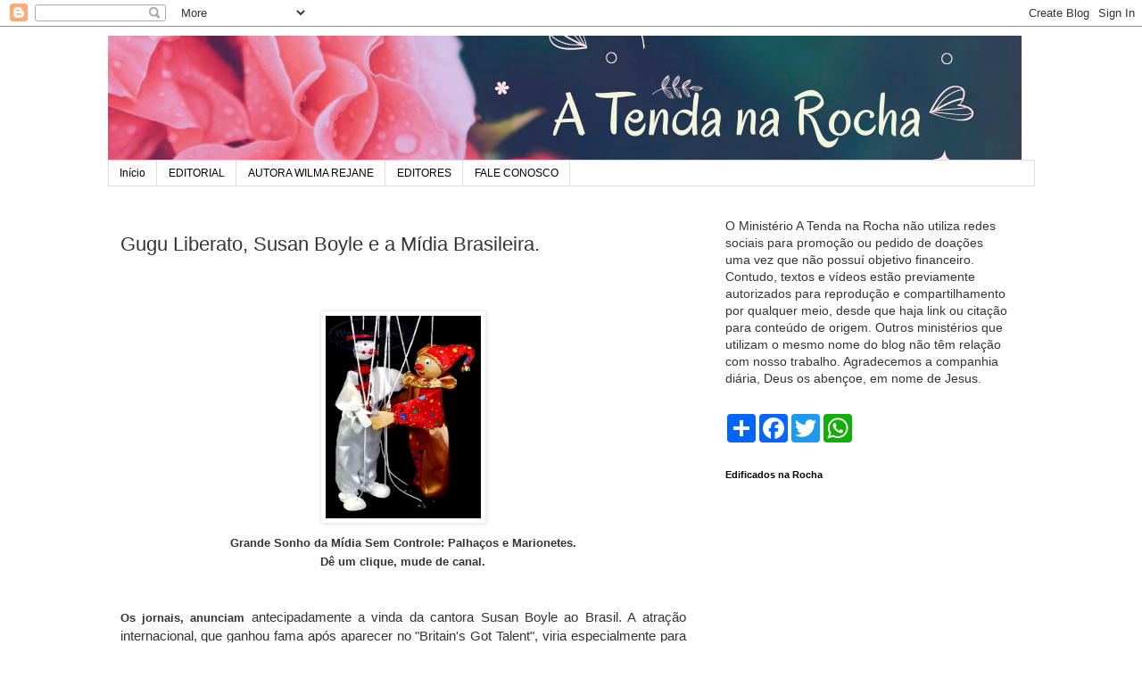

--- FILE ---
content_type: text/html; charset=UTF-8
request_url: https://www.atendanarocha.com/2009/09/gugu-liberato-susan-boyle-e-midia.html
body_size: 30669
content:
<!DOCTYPE html>
<html class='v2' dir='ltr' lang='pt-BR'>
<head>
<link href='https://www.blogger.com/static/v1/widgets/335934321-css_bundle_v2.css' rel='stylesheet' type='text/css'/>
<meta content='width=1100' name='viewport'/>
<meta content='text/html; charset=UTF-8' http-equiv='Content-Type'/>
<meta content='blogger' name='generator'/>
<link href='https://www.atendanarocha.com/favicon.ico' rel='icon' type='image/x-icon'/>
<link href='https://www.atendanarocha.com/2009/09/gugu-liberato-susan-boyle-e-midia.html' rel='canonical'/>
<link rel="alternate" type="application/atom+xml" title="A  TENDA  NA  ROCHA - Atom" href="https://www.atendanarocha.com/feeds/posts/default" />
<link rel="alternate" type="application/rss+xml" title="A  TENDA  NA  ROCHA - RSS" href="https://www.atendanarocha.com/feeds/posts/default?alt=rss" />
<link rel="service.post" type="application/atom+xml" title="A  TENDA  NA  ROCHA - Atom" href="https://www.blogger.com/feeds/2049778526690860775/posts/default" />

<link rel="alternate" type="application/atom+xml" title="A  TENDA  NA  ROCHA - Atom" href="https://www.atendanarocha.com/feeds/9014908558442587610/comments/default" />
<!--Can't find substitution for tag [blog.ieCssRetrofitLinks]-->
<link href='https://blogger.googleusercontent.com/img/b/R29vZ2xl/AVvXsEid2gLqVhdgbhPdGLaNAv0HW-z0N3HwLOmYoshHe0o4bzHblLBC9SHbqHVZzFjKiQ61tsS9gkUmSpuooIdR5ux9kpKjc5tj2b5D5RWuv2EVI6WPXx-1IOde8Jot3Zi_PplBz_sOEkMRkChN/s320/marionetes.jpg' rel='image_src'/>
<meta content='https://www.atendanarocha.com/2009/09/gugu-liberato-susan-boyle-e-midia.html' property='og:url'/>
<meta content='Gugu Liberato, Susan Boyle e a Mídia Brasileira.' property='og:title'/>
<meta content='Blog com temas Bíblicos e artigos sobre a vida de modo geral' property='og:description'/>
<meta content='https://blogger.googleusercontent.com/img/b/R29vZ2xl/AVvXsEid2gLqVhdgbhPdGLaNAv0HW-z0N3HwLOmYoshHe0o4bzHblLBC9SHbqHVZzFjKiQ61tsS9gkUmSpuooIdR5ux9kpKjc5tj2b5D5RWuv2EVI6WPXx-1IOde8Jot3Zi_PplBz_sOEkMRkChN/w1200-h630-p-k-no-nu/marionetes.jpg' property='og:image'/>
<title>A  TENDA  NA  ROCHA: Gugu Liberato, Susan Boyle e a Mídia Brasileira.</title>
<style id='page-skin-1' type='text/css'><!--
/*
-----------------------------------------------
Blogger Template Style
Name:     Simple
Designer: Blogger
URL:      www.blogger.com
----------------------------------------------- */
/* Content
----------------------------------------------- */
body {
font: normal normal 14px 'Trebuchet MS', Trebuchet, Verdana, sans-serif;
color: #333333;
background: #ffffff none repeat scroll top left;
padding: 0 0 0 0;
}
html body .region-inner {
min-width: 0;
max-width: 100%;
width: auto;
}
h2 {
font-size: 22px;
}
a:link {
text-decoration:none;
color: #2288bb;
}
a:visited {
text-decoration:none;
color: #888888;
}
a:hover {
text-decoration:underline;
color: #33aaff;
}
.body-fauxcolumn-outer .fauxcolumn-inner {
background: transparent none repeat scroll top left;
_background-image: none;
}
.body-fauxcolumn-outer .cap-top {
position: absolute;
z-index: 1;
height: 400px;
width: 100%;
}
.body-fauxcolumn-outer .cap-top .cap-left {
width: 100%;
background: transparent none repeat-x scroll top left;
_background-image: none;
}
.content-outer {
-moz-box-shadow: 0 0 0 rgba(0, 0, 0, .15);
-webkit-box-shadow: 0 0 0 rgba(0, 0, 0, .15);
-goog-ms-box-shadow: 0 0 0 #333333;
box-shadow: 0 0 0 rgba(0, 0, 0, .15);
margin-bottom: 1px;
}
.content-inner {
padding: 10px 40px;
}
.content-inner {
background-color: #ffffff;
}
/* Header
----------------------------------------------- */
.header-outer {
background: transparent none repeat-x scroll 0 -400px;
_background-image: none;
}
.Header h1 {
font: normal normal 40px 'Trebuchet MS',Trebuchet,Verdana,sans-serif;
color: #000000;
text-shadow: 0 0 0 rgba(0, 0, 0, .2);
}
.Header h1 a {
color: #000000;
}
.Header .description {
font-size: 18px;
color: #000000;
}
.header-inner .Header .titlewrapper {
padding: 22px 0;
}
.header-inner .Header .descriptionwrapper {
padding: 0 0;
}
/* Tabs
----------------------------------------------- */
.tabs-inner .section:first-child {
border-top: 0 solid #dddddd;
}
.tabs-inner .section:first-child ul {
margin-top: -1px;
border-top: 1px solid #dddddd;
border-left: 1px solid #dddddd;
border-right: 1px solid #dddddd;
}
.tabs-inner .widget ul {
background: transparent none repeat-x scroll 0 -800px;
_background-image: none;
border-bottom: 1px solid #dddddd;
margin-top: 0;
margin-left: -30px;
margin-right: -30px;
}
.tabs-inner .widget li a {
display: inline-block;
padding: .6em 1em;
font: normal normal 12px 'Trebuchet MS', Trebuchet, Verdana, sans-serif;
color: #000000;
border-left: 1px solid #ffffff;
border-right: 1px solid #dddddd;
}
.tabs-inner .widget li:first-child a {
border-left: none;
}
.tabs-inner .widget li.selected a, .tabs-inner .widget li a:hover {
color: #000000;
background-color: #eeeeee;
text-decoration: none;
}
/* Columns
----------------------------------------------- */
.main-outer {
border-top: 0 solid transparent;
}
.fauxcolumn-left-outer .fauxcolumn-inner {
border-right: 1px solid transparent;
}
.fauxcolumn-right-outer .fauxcolumn-inner {
border-left: 1px solid transparent;
}
/* Headings
----------------------------------------------- */
div.widget > h2,
div.widget h2.title {
margin: 0 0 1em 0;
font: normal bold 11px 'Trebuchet MS',Trebuchet,Verdana,sans-serif;
color: #000000;
}
/* Widgets
----------------------------------------------- */
.widget .zippy {
color: #999999;
text-shadow: 2px 2px 1px rgba(0, 0, 0, .1);
}
.widget .popular-posts ul {
list-style: none;
}
/* Posts
----------------------------------------------- */
h2.date-header {
font: normal bold 11px Arial, Tahoma, Helvetica, FreeSans, sans-serif;
}
.date-header span {
background-color: #bbbbbb;
color: #ffffff;
padding: 0.4em;
letter-spacing: 3px;
margin: inherit;
}
.main-inner {
padding-top: 35px;
padding-bottom: 65px;
}
.main-inner .column-center-inner {
padding: 0 0;
}
.main-inner .column-center-inner .section {
margin: 0 1em;
}
.post {
margin: 0 0 45px 0;
}
h3.post-title, .comments h4 {
font: normal normal 22px 'Trebuchet MS',Trebuchet,Verdana,sans-serif;
margin: .75em 0 0;
}
.post-body {
font-size: 110%;
line-height: 1.4;
position: relative;
}
.post-body img, .post-body .tr-caption-container, .Profile img, .Image img,
.BlogList .item-thumbnail img {
padding: 2px;
background: #ffffff;
border: 1px solid #eeeeee;
-moz-box-shadow: 1px 1px 5px rgba(0, 0, 0, .1);
-webkit-box-shadow: 1px 1px 5px rgba(0, 0, 0, .1);
box-shadow: 1px 1px 5px rgba(0, 0, 0, .1);
}
.post-body img, .post-body .tr-caption-container {
padding: 5px;
}
.post-body .tr-caption-container {
color: #333333;
}
.post-body .tr-caption-container img {
padding: 0;
background: transparent;
border: none;
-moz-box-shadow: 0 0 0 rgba(0, 0, 0, .1);
-webkit-box-shadow: 0 0 0 rgba(0, 0, 0, .1);
box-shadow: 0 0 0 rgba(0, 0, 0, .1);
}
.post-header {
margin: 0 0 1.5em;
line-height: 1.6;
font-size: 90%;
}
.post-footer {
margin: 20px -2px 0;
padding: 5px 10px;
color: #666666;
background-color: #eeeeee;
border-bottom: 1px solid #eeeeee;
line-height: 1.6;
font-size: 90%;
}
#comments .comment-author {
padding-top: 1.5em;
border-top: 1px solid transparent;
background-position: 0 1.5em;
}
#comments .comment-author:first-child {
padding-top: 0;
border-top: none;
}
.avatar-image-container {
margin: .2em 0 0;
}
#comments .avatar-image-container img {
border: 1px solid #eeeeee;
}
/* Comments
----------------------------------------------- */
.comments .comments-content .icon.blog-author {
background-repeat: no-repeat;
background-image: url([data-uri]);
}
.comments .comments-content .loadmore a {
border-top: 1px solid #999999;
border-bottom: 1px solid #999999;
}
.comments .comment-thread.inline-thread {
background-color: #eeeeee;
}
.comments .continue {
border-top: 2px solid #999999;
}
/* Accents
---------------------------------------------- */
.section-columns td.columns-cell {
border-left: 1px solid transparent;
}
.blog-pager {
background: transparent url(https://resources.blogblog.com/blogblog/data/1kt/simple/paging_dot.png) repeat-x scroll top center;
}
.blog-pager-older-link, .home-link,
.blog-pager-newer-link {
background-color: #ffffff;
padding: 5px;
}
.footer-outer {
border-top: 1px dashed #bbbbbb;
}
/* Mobile
----------------------------------------------- */
body.mobile  {
background-size: auto;
}
.mobile .body-fauxcolumn-outer {
background: transparent none repeat scroll top left;
}
.mobile .body-fauxcolumn-outer .cap-top {
background-size: 100% auto;
}
.mobile .content-outer {
-webkit-box-shadow: 0 0 3px rgba(0, 0, 0, .15);
box-shadow: 0 0 3px rgba(0, 0, 0, .15);
}
.mobile .tabs-inner .widget ul {
margin-left: 0;
margin-right: 0;
}
.mobile .post {
margin: 0;
}
.mobile .main-inner .column-center-inner .section {
margin: 0;
}
.mobile .date-header span {
padding: 0.1em 10px;
margin: 0 -10px;
}
.mobile h3.post-title {
margin: 0;
}
.mobile .blog-pager {
background: transparent none no-repeat scroll top center;
}
.mobile .footer-outer {
border-top: none;
}
.mobile .main-inner, .mobile .footer-inner {
background-color: #ffffff;
}
.mobile-index-contents {
color: #333333;
}
.mobile-link-button {
background-color: #2288bb;
}
.mobile-link-button a:link, .mobile-link-button a:visited {
color: #ffffff;
}
.mobile .tabs-inner .section:first-child {
border-top: none;
}
.mobile .tabs-inner .PageList .widget-content {
background-color: #eeeeee;
color: #000000;
border-top: 1px solid #dddddd;
border-bottom: 1px solid #dddddd;
}
.mobile .tabs-inner .PageList .widget-content .pagelist-arrow {
border-left: 1px solid #dddddd;
}

--></style>
<style id='template-skin-1' type='text/css'><!--
body {
min-width: 1119px;
}
.content-outer, .content-fauxcolumn-outer, .region-inner {
min-width: 1119px;
max-width: 1119px;
_width: 1119px;
}
.main-inner .columns {
padding-left: 0;
padding-right: 377px;
}
.main-inner .fauxcolumn-center-outer {
left: 0;
right: 377px;
/* IE6 does not respect left and right together */
_width: expression(this.parentNode.offsetWidth -
parseInt("0") -
parseInt("377px") + 'px');
}
.main-inner .fauxcolumn-left-outer {
width: 0;
}
.main-inner .fauxcolumn-right-outer {
width: 377px;
}
.main-inner .column-left-outer {
width: 0;
right: 100%;
margin-left: -0;
}
.main-inner .column-right-outer {
width: 377px;
margin-right: -377px;
}
#layout {
min-width: 0;
}
#layout .content-outer {
min-width: 0;
width: 800px;
}
#layout .region-inner {
min-width: 0;
width: auto;
}
body#layout div.add_widget {
padding: 8px;
}
body#layout div.add_widget a {
margin-left: 32px;
}
--></style>
<!-- Google tag (gtag.js) -->
<script async='true' src='https://www.googletagmanager.com/gtag/js?id=G-Z0ZJKPE5D0'></script>
<script>
        window.dataLayer = window.dataLayer || [];
        function gtag(){dataLayer.push(arguments);}
        gtag('js', new Date());
        gtag('config', 'G-Z0ZJKPE5D0');
      </script>
<link href='https://www.blogger.com/dyn-css/authorization.css?targetBlogID=2049778526690860775&amp;zx=0fc50b73-2a2f-4fe6-981c-a45a24739e6c' media='none' onload='if(media!=&#39;all&#39;)media=&#39;all&#39;' rel='stylesheet'/><noscript><link href='https://www.blogger.com/dyn-css/authorization.css?targetBlogID=2049778526690860775&amp;zx=0fc50b73-2a2f-4fe6-981c-a45a24739e6c' rel='stylesheet'/></noscript>
<meta name='google-adsense-platform-account' content='ca-host-pub-1556223355139109'/>
<meta name='google-adsense-platform-domain' content='blogspot.com'/>

<!-- data-ad-client=ca-pub-5291487625804718 -->

</head>
<body class='loading variant-simplysimple'>
<div class='navbar section' id='navbar' name='Navbar'><div class='widget Navbar' data-version='1' id='Navbar1'><script type="text/javascript">
    function setAttributeOnload(object, attribute, val) {
      if(window.addEventListener) {
        window.addEventListener('load',
          function(){ object[attribute] = val; }, false);
      } else {
        window.attachEvent('onload', function(){ object[attribute] = val; });
      }
    }
  </script>
<div id="navbar-iframe-container"></div>
<script type="text/javascript" src="https://apis.google.com/js/platform.js"></script>
<script type="text/javascript">
      gapi.load("gapi.iframes:gapi.iframes.style.bubble", function() {
        if (gapi.iframes && gapi.iframes.getContext) {
          gapi.iframes.getContext().openChild({
              url: 'https://www.blogger.com/navbar/2049778526690860775?po\x3d9014908558442587610\x26origin\x3dhttps://www.atendanarocha.com',
              where: document.getElementById("navbar-iframe-container"),
              id: "navbar-iframe"
          });
        }
      });
    </script><script type="text/javascript">
(function() {
var script = document.createElement('script');
script.type = 'text/javascript';
script.src = '//pagead2.googlesyndication.com/pagead/js/google_top_exp.js';
var head = document.getElementsByTagName('head')[0];
if (head) {
head.appendChild(script);
}})();
</script>
</div></div>
<div class='body-fauxcolumns'>
<div class='fauxcolumn-outer body-fauxcolumn-outer'>
<div class='cap-top'>
<div class='cap-left'></div>
<div class='cap-right'></div>
</div>
<div class='fauxborder-left'>
<div class='fauxborder-right'></div>
<div class='fauxcolumn-inner'>
</div>
</div>
<div class='cap-bottom'>
<div class='cap-left'></div>
<div class='cap-right'></div>
</div>
</div>
</div>
<div class='content'>
<div class='content-fauxcolumns'>
<div class='fauxcolumn-outer content-fauxcolumn-outer'>
<div class='cap-top'>
<div class='cap-left'></div>
<div class='cap-right'></div>
</div>
<div class='fauxborder-left'>
<div class='fauxborder-right'></div>
<div class='fauxcolumn-inner'>
</div>
</div>
<div class='cap-bottom'>
<div class='cap-left'></div>
<div class='cap-right'></div>
</div>
</div>
</div>
<div class='content-outer'>
<div class='content-cap-top cap-top'>
<div class='cap-left'></div>
<div class='cap-right'></div>
</div>
<div class='fauxborder-left content-fauxborder-left'>
<div class='fauxborder-right content-fauxborder-right'></div>
<div class='content-inner'>
<header>
<div class='header-outer'>
<div class='header-cap-top cap-top'>
<div class='cap-left'></div>
<div class='cap-right'></div>
</div>
<div class='fauxborder-left header-fauxborder-left'>
<div class='fauxborder-right header-fauxborder-right'></div>
<div class='region-inner header-inner'>
<div class='header section' id='header' name='Cabeçalho'><div class='widget Header' data-version='1' id='Header1'>
<div id='header-inner'>
<a href='https://www.atendanarocha.com/' style='display: block'>
<img alt='A  TENDA  NA  ROCHA' height='140px; ' id='Header1_headerimg' src='https://blogger.googleusercontent.com/img/a/AVvXsEhTD6aIK0pxd7INlapiwtfLkTBIQkcR49eSobazrLk7wXMJ59oeyCVdScMWdUjTJpV67_V1rXXOK6ngYX6xAC_GY6EADJSBnnMMKqOM4PiLkHSQqIXVV3EMe4F4rADYHDGNk9kfsigXQQbH09gp4bu8-ywyQqJUCmYcbwbXdHgh7GNLJdYzqRcxxtNCzg=s1024' style='display: block' width='1024px; '/>
</a>
</div>
</div></div>
</div>
</div>
<div class='header-cap-bottom cap-bottom'>
<div class='cap-left'></div>
<div class='cap-right'></div>
</div>
</div>
</header>
<div class='tabs-outer'>
<div class='tabs-cap-top cap-top'>
<div class='cap-left'></div>
<div class='cap-right'></div>
</div>
<div class='fauxborder-left tabs-fauxborder-left'>
<div class='fauxborder-right tabs-fauxborder-right'></div>
<div class='region-inner tabs-inner'>
<div class='tabs section' id='crosscol' name='Entre colunas'><div class='widget PageList' data-version='1' id='PageList1'>
<h2>Páginas</h2>
<div class='widget-content'>
<ul>
<li>
<a href='http://www.atendanarocha.com/'>Início</a>
</li>
<li>
<a href='http://www.atendanarocha.com/p/feedjit.html'>EDITORIAL</a>
</li>
<li>
<a href='http://www.atendanarocha.com/p/comprar-livro.html'>AUTORA WILMA REJANE</a>
</li>
<li>
<a href='http://www.atendanarocha.com/p/editores.html'>EDITORES</a>
</li>
<li>
<a href='http://www.atendanarocha.com/p/fale-conosco_28.html'>FALE CONOSCO</a>
</li>
</ul>
<div class='clear'></div>
</div>
</div></div>
<div class='tabs no-items section' id='crosscol-overflow' name='Cross-Column 2'></div>
</div>
</div>
<div class='tabs-cap-bottom cap-bottom'>
<div class='cap-left'></div>
<div class='cap-right'></div>
</div>
</div>
<div class='main-outer'>
<div class='main-cap-top cap-top'>
<div class='cap-left'></div>
<div class='cap-right'></div>
</div>
<div class='fauxborder-left main-fauxborder-left'>
<div class='fauxborder-right main-fauxborder-right'></div>
<div class='region-inner main-inner'>
<div class='columns fauxcolumns'>
<div class='fauxcolumn-outer fauxcolumn-center-outer'>
<div class='cap-top'>
<div class='cap-left'></div>
<div class='cap-right'></div>
</div>
<div class='fauxborder-left'>
<div class='fauxborder-right'></div>
<div class='fauxcolumn-inner'>
</div>
</div>
<div class='cap-bottom'>
<div class='cap-left'></div>
<div class='cap-right'></div>
</div>
</div>
<div class='fauxcolumn-outer fauxcolumn-left-outer'>
<div class='cap-top'>
<div class='cap-left'></div>
<div class='cap-right'></div>
</div>
<div class='fauxborder-left'>
<div class='fauxborder-right'></div>
<div class='fauxcolumn-inner'>
</div>
</div>
<div class='cap-bottom'>
<div class='cap-left'></div>
<div class='cap-right'></div>
</div>
</div>
<div class='fauxcolumn-outer fauxcolumn-right-outer'>
<div class='cap-top'>
<div class='cap-left'></div>
<div class='cap-right'></div>
</div>
<div class='fauxborder-left'>
<div class='fauxborder-right'></div>
<div class='fauxcolumn-inner'>
</div>
</div>
<div class='cap-bottom'>
<div class='cap-left'></div>
<div class='cap-right'></div>
</div>
</div>
<!-- corrects IE6 width calculation -->
<div class='columns-inner'>
<div class='column-center-outer'>
<div class='column-center-inner'>
<div class='main section' id='main' name='Principal'><div class='widget Blog' data-version='1' id='Blog1'>
<div class='blog-posts hfeed'>

          <div class="date-outer">
        

          <div class="date-posts">
        
<div class='post-outer'>
<div class='post hentry uncustomized-post-template' itemprop='blogPost' itemscope='itemscope' itemtype='http://schema.org/BlogPosting'>
<meta content='https://blogger.googleusercontent.com/img/b/R29vZ2xl/AVvXsEid2gLqVhdgbhPdGLaNAv0HW-z0N3HwLOmYoshHe0o4bzHblLBC9SHbqHVZzFjKiQ61tsS9gkUmSpuooIdR5ux9kpKjc5tj2b5D5RWuv2EVI6WPXx-1IOde8Jot3Zi_PplBz_sOEkMRkChN/s320/marionetes.jpg' itemprop='image_url'/>
<meta content='2049778526690860775' itemprop='blogId'/>
<meta content='9014908558442587610' itemprop='postId'/>
<a name='9014908558442587610'></a>
<h3 class='post-title entry-title' itemprop='name'>
Gugu Liberato, Susan Boyle e a Mídia Brasileira.
</h3>
<div class='post-header'>
<div class='post-header-line-1'></div>
</div>
<div class='post-body entry-content' id='post-body-9014908558442587610' itemprop='description articleBody'>
<div style="text-align: justify;"><br /><br /><div style="text-align: center;"><div style="text-align: center;"><a href="https://blogger.googleusercontent.com/img/b/R29vZ2xl/AVvXsEid2gLqVhdgbhPdGLaNAv0HW-z0N3HwLOmYoshHe0o4bzHblLBC9SHbqHVZzFjKiQ61tsS9gkUmSpuooIdR5ux9kpKjc5tj2b5D5RWuv2EVI6WPXx-1IOde8Jot3Zi_PplBz_sOEkMRkChN/s1600-h/marionetes.jpg" onblur="try {parent.deselectBloggerImageGracefully();} catch(e) {}"><img alt="" border="0" id="BLOGGER_PHOTO_ID_5377283458271697138" loading="lazy" src="https://blogger.googleusercontent.com/img/b/R29vZ2xl/AVvXsEid2gLqVhdgbhPdGLaNAv0HW-z0N3HwLOmYoshHe0o4bzHblLBC9SHbqHVZzFjKiQ61tsS9gkUmSpuooIdR5ux9kpKjc5tj2b5D5RWuv2EVI6WPXx-1IOde8Jot3Zi_PplBz_sOEkMRkChN/s320-rw/marionetes.jpg" style="margin: 0px auto 10px; display: block; text-align: center; cursor: pointer; width: 174px; height: 227px;" /></a><span style="font-size:85%;"><span style="font-weight: bold;">Grande Sonho da <span class="blsp-spelling-error" id="SPELLING_ERROR_0">Mídia</span> Sem Controle: Palhaços e <span class="blsp-spelling-error" id="SPELLING_ERROR_1">Marionetes</span>. </span></span><br /><span style="font-size:85%;"><span style="font-weight: bold;">Dê um clique, mude de canal.</span></span><br /><span style="font-size:85%;"><span style="font-weight: bold;"></span></span></div><span style="font-size:85%;"><span style="font-weight: bold;"><br /></span></span></div><br /><span style="font-size:85%;"><span style="font-weight: bold;">Os jornais, anunciam</span></span> antecipadamente a vinda da cantora Susan Boyle ao Brasil. A <span class="blsp-spelling-error" id="SPELLING_ERROR_2">atração</span> <span class="blsp-spelling-error" id="SPELLING_ERROR_3">internacional</span>, que ganhou fama após aparecer no "<span class="blsp-spelling-error" id="SPELLING_ERROR_4">Britain</span>'s <span class="blsp-spelling-error" id="SPELLING_ERROR_5">Got</span> <span class="blsp-spelling-error" id="SPELLING_ERROR_6">Talent</span>", viria especialmente para o programa do <span class="blsp-spelling-error" id="SPELLING_ERROR_7">Gugu</span> <span class="blsp-spelling-error" id="SPELLING_ERROR_8">Liberato</span>. Fiquei a meditar, na quantia exorbitante saindo dos cofres da <span class="blsp-spelling-error" id="SPELLING_ERROR_9">Record</span>. A dor, do desfalque monetário, seria esquecida facilmente, com o alto índice do <span class="blsp-spelling-error" id="SPELLING_ERROR_10">Ibope</span> . As gargalhadas do Bispo <span class="blsp-spelling-error" id="SPELLING_ERROR_11">Edir</span> <span class="blsp-spelling-error" id="SPELLING_ERROR_12">Macêdo</span>, seria o sabor de vitória. Mais um bote, na emissora concorrente.<br /></div><br /><div style="text-align: justify;"><span style="font-size:85%;"><span style="font-weight: bold;">Vindo ou não ao Brasil</span></span>, o episódio, da contratação da Susan Boyle, para a <span class="blsp-spelling-error" id="SPELLING_ERROR_13">Tv</span> do Bispo, provocou em mim, uma certa revolta, ligada a inversão de valores na <span class="blsp-spelling-error" id="SPELLING_ERROR_14">mídia</span>. Basta assistir aos muitos programas de auditório para se constatar isso. O <span class="blsp-spelling-error" id="SPELLING_ERROR_15">Bizzaro</span>, o "podre", os galãs "ídolos", as cantoras (que não cantam) e as dançarinas com pouca roupa, são garantia de público. Susan, não se encaixa em nenhum dos perfis citados, mas, por representar, a gata borralheira que venceu. O "feio", que deu certo, provoca curiosidade. Tem uma bela voz, sim. No Brasil, contudo, também temos grandes talentos, excluídos da <span class="blsp-spelling-error" id="SPELLING_ERROR_16">mídia</span>, em detrimento das "<span class="blsp-spelling-error" id="SPELLING_ERROR_17">eguinhas</span> <span class="blsp-spelling-error" id="SPELLING_ERROR_18">pocótos</span>", "eu quero mais é beijar na boca", "<span class="blsp-spelling-error" id="SPELLING_ERROR_19">créu</span>" e por ai vai.<br /></div><br /><div style="text-align: justify;"><span style="font-size:85%;"><span style="font-weight: bold;">Coisa boa, não da <span class="blsp-spelling-error" id="SPELLING_ERROR_20">ibope</span></span></span>. O público é quem diz. Os números, não mentem. Se o inverso, fosse verdadeiro, as novelas globais, cheias de adultério, não seriam responsáveis pelo primeiro lugar da emissora. É o mesmo público que gosta de assistir as "bizarrices" da política brasileira, mas cruza os braços, diante da corrupção. Vende o voto, <span class="blsp-spelling-error" id="SPELLING_ERROR_21">barganha</span> seus direitos. Que não gosta de ouvir falar, nos cientistas <span class="blsp-spelling-error" id="SPELLING_ERROR_22">anônimos</span> do nosso País. Dos jovens, que venceram a pobreza, ocupando os primeiros lugares nas Universidades, conseguindo espaço, no mercado competitivo de trabalho. Das muitas "Marias", que carregam latas d'água na cabeça de dia e fazem alfabetização à noite, para aprender escrever o próprio nome. Por que a TV Cultura é tão pouco assistida?<br /></div><br /><br /><div style="text-align: justify;"><span style="font-size:85%;"><span style="font-weight: bold;">É o mesmo público, que transforma</span></span> participantes de <span class="blsp-spelling-error" id="SPELLING_ERROR_23">realyts</span> <span class="blsp-spelling-error" id="SPELLING_ERROR_24">shows</span>, em celebridades, ídolos, da nação. Mas, mudam de canal, desligam a <span class="blsp-spelling-error" id="SPELLING_ERROR_25">Tv</span>, ao ouvir falar de orquestras sinfónicas, de paz e amor. De gente honesta que devolveu o dinheiro achado no metro, "os trouxas", da vida. Esquecidos no dia seguinte pelas manchetes que dão lugar ao luxo, sucesso e escândalos dos <span class="blsp-spelling-error" id="SPELLING_ERROR_26">pop</span> <span class="blsp-spelling-error" id="SPELLING_ERROR_27">stars</span>, da <span class="blsp-spelling-error" id="SPELLING_ERROR_28">mídia</span>.<br /><br /><span style="font-size:85%;"><span style="font-weight: bold;">Todos os dias, vemos professores</span></span>, sendo ameaçados nas escolas. <span class="blsp-spelling-error" id="SPELLING_ERROR_29">Indisciplina</span> por toda parte, instituições para menores, lotadas, menores <span class="blsp-spelling-error" id="SPELLING_ERROR_30">infratores</span>, com ficha corrida, de dar inveja a Jack, o <span class="blsp-spelling-error" id="SPELLING_ERROR_31">estrupador</span>.  A violência, a desonestidade, o fútil é o que mais tem agradado a grande maioria dos jovens e adolescentes. É uma realidade, facilmente notada, nas escolas, nas periferias. Um retrato, da decadência que permeia o <span class="blsp-spelling-error" id="SPELLING_ERROR_32">cotidiano</span> televisivo.<br /></div><br /><div style="text-align: justify;"><span style="font-size:85%;"><span style="font-weight: bold;">Esta semana, levei para sala</span></span> de aula, um vídeo que falava de amor. Os alunos, conhecidos como"terror", da escola, não esboçaram satisfação, com as lindas e comoventes mensagens. Ao passar uma pequena história sobre violência, eles vibraram, bateram palmas: "É isso aí, esse é dos meus, ai moleque"! Que tristeza. Orei em silêncio, pela vida de cada um. O que eles assistem em casa? Quais os ídolos deles? Já fiz essas pergunta, por cada classe em que passei. Aproximadamente, mil alunos. Os meninos, adoram os jogadores de futebol e os traficantes (podem se assustar é a pura verdade). "Jogadores e traficantes, ganham muito, sem precisar estudar" (na pequena visão deles). O que mais gostam de assistir, são os filmes de luta, as dançarinas de <span class="blsp-spelling-error" id="SPELLING_ERROR_33">funk</span>.<br /></div><br /><div style="text-align: justify;"><span style="font-size:85%;"><span style="font-weight: bold;">A televisão, não está, preocupada</span></span>, empenhada, com a qualidade da educação, de vida dos menos favorecidos.  Fazem campanhas para ajudar crianças pobres, com dinheiro alheio, do <span class="blsp-spelling-error" id="SPELLING_ERROR_34">telespectador</span>. É uma forma, de se promoverem, de demonstrar que "são <span class="blsp-spelling-error" id="SPELLING_ERROR_35">bonzinhos</span>", mas, não são. É bem verdade, jogar toda a culpa na <span class="blsp-spelling-error" id="SPELLING_ERROR_36">mídia</span>, não é correto. Ela não é a grande vilã da <span class="blsp-spelling-error" id="SPELLING_ERROR_37">desorganização</span> humana. O homem tem "o controle", mas não consegue <span class="blsp-spelling-error" id="SPELLING_ERROR_38">selecionar</span> o saudável, porque sua estrutura (ou desestrutura), não suporta. Reflexo, de uma mente poluída.<br /><br /><div style="text-align: justify;"><span style="font-size:85%;"><span style="font-weight: bold;">Também cometo erros </span></span>na escolha da programação. De vez em quanto, ao <span class="blsp-spelling-error" id="SPELLING_ERROR_39">zapear</span> os canais, paro para assistir coisas sem conteúdo. Incontáveis vezes, já me perguntei: "por que estou assistindo isso? Em que vai contribuir para minha vida?". Não sou perfeita, preciso me policiar. Essa é uma causa, minha, e de todos.<br /></div></div><br /><div style="text-align: justify;"><span style="font-size:85%;"><span style="font-weight: bold;"><span class="blsp-spelling-error" id="SPELLING_ERROR_40">Gugu</span> <span class="blsp-spelling-error" id="SPELLING_ERROR_41">Liberato</span> e </span></span>Susan Boyle,  me despertaram reflexões, <span class="blsp-spelling-error" id="SPELLING_ERROR_42">doloridas</span>. Ele, foi contratado pela rede <span class="blsp-spelling-error" id="SPELLING_ERROR_43">Record</span>, com um salário de 3 milhões por mês. Sem querer contrariar seus fãs, se ele fosse tão bom quanto dizem, faria sucesso com pouco gasto para produção do programa. Nem precisaria de <span class="blsp-spelling-error" id="SPELLING_ERROR_44">atrações</span> milionárias. O salário do <span class="blsp-spelling-error" id="SPELLING_ERROR_45">Gugu</span>, de um só mês, daria para resolver muitos problemas sociais. Comprar <span class="blsp-spelling-error" id="SPELLING_ERROR_46">pintinhos</span> <span class="blsp-spelling-error" id="SPELLING_ERROR_47">amarelinhos</span>, para encher a barriga de um monte de criança faminta.<br /></div><br /><div style="text-align: justify;"><span style="font-size:85%;"><span style="font-weight: bold;">Susan Boyle, deve cobrar um</span></span> <span class="blsp-spelling-error" id="SPELLING_ERROR_48">cachê</span> bem " modesto". Nada contra, o <span class="blsp-spelling-error" id="SPELLING_ERROR_49">cachê</span> e a Susan.  Sou <span class="blsp-spelling-error" id="SPELLING_ERROR_50">telespectadora</span> da <span class="blsp-spelling-error" id="SPELLING_ERROR_51">Record</span> e torço para o fim do monopólio da Rede Globo. Só acho que os investimentos de uma TV, de propriedade de evangélicos, deveriam visar bem mais que alguns números, no <span class="blsp-spelling-error" id="SPELLING_ERROR_52">ibope</span>.<br /><br />Me perdoem a rispidez. Falo das flores, e dos espinhos.<br /></div>
<div style='clear: both;'></div>
</div>
<div class='post-footer'>
<div class='post-footer-line post-footer-line-1'>
<span class='post-author vcard'>
Posted by
<span class='fn' itemprop='author' itemscope='itemscope' itemtype='http://schema.org/Person'>
<meta content='https://www.blogger.com/profile/14450228613042102036' itemprop='url'/>
<a class='g-profile' href='https://www.blogger.com/profile/14450228613042102036' rel='author' title='author profile'>
<span itemprop='name'>Wilma  Rejane</span>
</a>
</span>
</span>
<span class='post-timestamp'>
</span>
<span class='post-comment-link'>
</span>
<span class='post-icons'>
<span class='item-action'>
<a href='https://www.blogger.com/email-post/2049778526690860775/9014908558442587610' title='Enviar esta postagem'>
<img alt='' class='icon-action' height='13' src='https://resources.blogblog.com/img/icon18_email.gif' width='18'/>
</a>
</span>
</span>
<div class='post-share-buttons goog-inline-block'>
<a class='goog-inline-block share-button sb-email' href='https://www.blogger.com/share-post.g?blogID=2049778526690860775&postID=9014908558442587610&target=email' target='_blank' title='Enviar por e-mail'><span class='share-button-link-text'>Enviar por e-mail</span></a><a class='goog-inline-block share-button sb-blog' href='https://www.blogger.com/share-post.g?blogID=2049778526690860775&postID=9014908558442587610&target=blog' onclick='window.open(this.href, "_blank", "height=270,width=475"); return false;' target='_blank' title='Postar no blog!'><span class='share-button-link-text'>Postar no blog!</span></a><a class='goog-inline-block share-button sb-twitter' href='https://www.blogger.com/share-post.g?blogID=2049778526690860775&postID=9014908558442587610&target=twitter' target='_blank' title='Compartilhar no X'><span class='share-button-link-text'>Compartilhar no X</span></a><a class='goog-inline-block share-button sb-facebook' href='https://www.blogger.com/share-post.g?blogID=2049778526690860775&postID=9014908558442587610&target=facebook' onclick='window.open(this.href, "_blank", "height=430,width=640"); return false;' target='_blank' title='Compartilhar no Facebook'><span class='share-button-link-text'>Compartilhar no Facebook</span></a><a class='goog-inline-block share-button sb-pinterest' href='https://www.blogger.com/share-post.g?blogID=2049778526690860775&postID=9014908558442587610&target=pinterest' target='_blank' title='Compartilhar com o Pinterest'><span class='share-button-link-text'>Compartilhar com o Pinterest</span></a>
</div>
</div>
<div class='post-footer-line post-footer-line-2'>
<span class='post-labels'>
</span>
</div>
<div class='post-footer-line post-footer-line-3'>
<span class='post-location'>
</span>
</div>
</div>
</div>
<div class='comments' id='comments'>
<a name='comments'></a>
<h4>3 comentários:</h4>
<div id='Blog1_comments-block-wrapper'>
<dl class='avatar-comment-indent' id='comments-block'>
<dt class='comment-author ' id='c914715279832378843'>
<a name='c914715279832378843'></a>
<div class="avatar-image-container avatar-stock"><span dir="ltr"><img src="//resources.blogblog.com/img/blank.gif" width="35" height="35" alt="" title="An&ocirc;nimo">

</span></div>
Anônimo
disse...
</dt>
<dd class='comment-body' id='Blog1_cmt-914715279832378843'>
<p>
A paz do Senhor,meus parabens pelo artigo,a inversão de valores esta atuante na sociedade,o que não presta é o que da ibope, infelizmente.
</p>
</dd>
<dd class='comment-footer'>
<span class='comment-timestamp'>
<a href='https://www.atendanarocha.com/2009/09/gugu-liberato-susan-boyle-e-midia.html?showComment=1252091553827#c914715279832378843' title='comment permalink'>
4 de setembro de 2009 às 16:12
</a>
<span class='item-control blog-admin pid-2016742855'>
<a class='comment-delete' href='https://www.blogger.com/comment/delete/2049778526690860775/914715279832378843' title='Excluir comentário'>
<img src='https://resources.blogblog.com/img/icon_delete13.gif'/>
</a>
</span>
</span>
</dd>
<dt class='comment-author ' id='c7173933213484641441'>
<a name='c7173933213484641441'></a>
<div class="avatar-image-container avatar-stock"><span dir="ltr"><img src="//resources.blogblog.com/img/blank.gif" width="35" height="35" alt="" title="irani martins">

</span></div>
irani martins
disse...
</dt>
<dd class='comment-body' id='Blog1_cmt-7173933213484641441'>
<p>
depois que descobri a tenda na rocha, comecei a montar uma apostila de estudo, pois gosto de historia e principalmente, quando envolve arqueologias e culturas antiguas.<br /><br />04 setebro 2009
</p>
</dd>
<dd class='comment-footer'>
<span class='comment-timestamp'>
<a href='https://www.atendanarocha.com/2009/09/gugu-liberato-susan-boyle-e-midia.html?showComment=1252115482802#c7173933213484641441' title='comment permalink'>
4 de setembro de 2009 às 22:51
</a>
<span class='item-control blog-admin pid-2016742855'>
<a class='comment-delete' href='https://www.blogger.com/comment/delete/2049778526690860775/7173933213484641441' title='Excluir comentário'>
<img src='https://resources.blogblog.com/img/icon_delete13.gif'/>
</a>
</span>
</span>
</dd>
<dt class='comment-author blog-author' id='c5594458603109748492'>
<a name='c5594458603109748492'></a>
<div class="avatar-image-container vcard"><span dir="ltr"><a href="https://www.blogger.com/profile/14450228613042102036" target="" rel="nofollow" onclick="" class="avatar-hovercard" id="av-5594458603109748492-14450228613042102036"><img src="https://resources.blogblog.com/img/blank.gif" width="35" height="35" class="delayLoad" style="display: none;" longdesc="//1.bp.blogspot.com/-iDQCe6e5WqI/ZUkZAbKwrII/AAAAAAAAoWM/SesFaszIiLQ0_SgvCI35D6Y1IF_KaaIrwCK4BGAYYCw/s35/Wilma%252Bpreto%252Be%252Bbranco.jpeg" alt="" title="Wilma  Rejane">

<noscript><img src="//1.bp.blogspot.com/-iDQCe6e5WqI/ZUkZAbKwrII/AAAAAAAAoWM/SesFaszIiLQ0_SgvCI35D6Y1IF_KaaIrwCK4BGAYYCw/s35/Wilma%252Bpreto%252Be%252Bbranco.jpeg" width="35" height="35" class="photo" alt=""></noscript></a></span></div>
<a href='https://www.blogger.com/profile/14450228613042102036' rel='nofollow'>Wilma  Rejane</a>
disse...
</dt>
<dd class='comment-body' id='Blog1_cmt-5594458603109748492'>
<p>
Ô Irani!!!<br /><br />Que maravilha!!! fiquei feliz com seu comentário. Deus te abençoe, amada.<br /><br />Deus, muito se alegra, com os que têm fome de saber, principalmente, a Bíblia e o &quot;pano de fundo&quot; de sua história, com arqueologia e a cultura.<br /><br />Grande abraço.
</p>
</dd>
<dd class='comment-footer'>
<span class='comment-timestamp'>
<a href='https://www.atendanarocha.com/2009/09/gugu-liberato-susan-boyle-e-midia.html?showComment=1252117232858#c5594458603109748492' title='comment permalink'>
4 de setembro de 2009 às 23:20
</a>
<span class='item-control blog-admin pid-6929130'>
<a class='comment-delete' href='https://www.blogger.com/comment/delete/2049778526690860775/5594458603109748492' title='Excluir comentário'>
<img src='https://resources.blogblog.com/img/icon_delete13.gif'/>
</a>
</span>
</span>
</dd>
</dl>
</div>
<p class='comment-footer'>
<a href='https://www.blogger.com/comment/fullpage/post/2049778526690860775/9014908558442587610' onclick='javascript:window.open(this.href, "bloggerPopup", "toolbar=0,location=0,statusbar=1,menubar=0,scrollbars=yes,width=640,height=500"); return false;'>Postar um comentário</a>
</p>
</div>
</div>

        </div></div>
      
</div>
<div class='blog-pager' id='blog-pager'>
<span id='blog-pager-newer-link'>
<a class='blog-pager-newer-link' href='https://www.atendanarocha.com/2009/09/um-lobo-no-rebanho.html' id='Blog1_blog-pager-newer-link' title='Postagem mais recente'>Postagem mais recente</a>
</span>
<span id='blog-pager-older-link'>
<a class='blog-pager-older-link' href='https://www.atendanarocha.com/2009/09/purificando-prata.html' id='Blog1_blog-pager-older-link' title='Postagem mais antiga'>Postagem mais antiga</a>
</span>
<a class='home-link' href='https://www.atendanarocha.com/'>Página inicial</a>
</div>
<div class='clear'></div>
<div class='post-feeds'>
<div class='feed-links'>
Assinar:
<a class='feed-link' href='https://www.atendanarocha.com/feeds/9014908558442587610/comments/default' target='_blank' type='application/atom+xml'>Postar comentários (Atom)</a>
</div>
</div>
</div></div>
</div>
</div>
<div class='column-left-outer'>
<div class='column-left-inner'>
<aside>
</aside>
</div>
</div>
<div class='column-right-outer'>
<div class='column-right-inner'>
<aside>
<div class='sidebar section' id='sidebar-right-1'><div class='widget Text' data-version='1' id='Text1'>
<div class='widget-content'>
O Ministério A Tenda na Rocha não utiliza redes sociais para promoção ou pedido de doações uma vez que não possuí objetivo financeiro. Contudo, textos e vídeos estão previamente autorizados para reprodução e compartilhamento por qualquer meio, desde que haja link ou citação para conteúdo de origem. Outros ministérios que utilizam o mesmo nome do blog não têm relação com nosso trabalho. Agradecemos a companhia diária, Deus os abençoe, em nome de Jesus.
</div>
<div class='clear'></div>
</div><div class='widget HTML' data-version='1' id='HTML1'>
<div class='widget-content'>
<!-- AddToAny BEGIN -->
<div class="a2a_kit a2a_kit_size_32 a2a_default_style">
<a class="a2a_dd" href="https://www.addtoany.com/share"></a>
<a class="a2a_button_facebook"></a>
<a class="a2a_button_twitter"></a>
<a class="a2a_button_google_plus"></a>
<a class="a2a_button_whatsapp"></a>
</div>
<script async src="https://static.addtoany.com/menu/page.js"></script>
<!-- AddToAny END -->
</div>
<div class='clear'></div>
</div><div class='widget Followers' data-version='1' id='Followers1'>
<h2 class='title'>Edificados na Rocha</h2>
<div class='widget-content'>
<div id='Followers1-wrapper'>
<div style='margin-right:2px;'>
<div><script type="text/javascript" src="https://apis.google.com/js/platform.js"></script>
<div id="followers-iframe-container"></div>
<script type="text/javascript">
    window.followersIframe = null;
    function followersIframeOpen(url) {
      gapi.load("gapi.iframes", function() {
        if (gapi.iframes && gapi.iframes.getContext) {
          window.followersIframe = gapi.iframes.getContext().openChild({
            url: url,
            where: document.getElementById("followers-iframe-container"),
            messageHandlersFilter: gapi.iframes.CROSS_ORIGIN_IFRAMES_FILTER,
            messageHandlers: {
              '_ready': function(obj) {
                window.followersIframe.getIframeEl().height = obj.height;
              },
              'reset': function() {
                window.followersIframe.close();
                followersIframeOpen("https://www.blogger.com/followers/frame/2049778526690860775?colors\x3dCgt0cmFuc3BhcmVudBILdHJhbnNwYXJlbnQaByMzMzMzMzMiByMyMjg4YmIqByNmZmZmZmYyByMwMDAwMDA6ByMzMzMzMzNCByMyMjg4YmJKByM5OTk5OTlSByMyMjg4YmJaC3RyYW5zcGFyZW50\x26pageSize\x3d21\x26hl\x3dpt-BR\x26origin\x3dhttps://www.atendanarocha.com");
              },
              'open': function(url) {
                window.followersIframe.close();
                followersIframeOpen(url);
              }
            }
          });
        }
      });
    }
    followersIframeOpen("https://www.blogger.com/followers/frame/2049778526690860775?colors\x3dCgt0cmFuc3BhcmVudBILdHJhbnNwYXJlbnQaByMzMzMzMzMiByMyMjg4YmIqByNmZmZmZmYyByMwMDAwMDA6ByMzMzMzMzNCByMyMjg4YmJKByM5OTk5OTlSByMyMjg4YmJaC3RyYW5zcGFyZW50\x26pageSize\x3d21\x26hl\x3dpt-BR\x26origin\x3dhttps://www.atendanarocha.com");
  </script></div>
</div>
</div>
<div class='clear'></div>
</div>
</div><div class='widget Image' data-version='1' id='Image2'>
<h2>Ouvir artigos do blog</h2>
<div class='widget-content'>
<img alt='Ouvir artigos do blog' height='704' id='Image2_img' src='https://blogger.googleusercontent.com/img/a/AVvXsEjrwzffqH1H5xfGoIqY821j9wdHjvwc8kxOS4DOELDoRrfrE0fyfreF9WwKCW0pNq534KApiLBhwWZzbTS6qcM1pNfcNrhyyHWTzksSKwIj64C37isZzN-5tmRFM35cWJQUY2T-m5ZB5zuBabJF2frsq5kHop8e6ILZL40KiEQoG_cVxJQ-9X5LKSKZzHUj=s704' width='317'/>
<br/>
<span class='caption'>Basta clicar nos três pontinhos que fica no canto superior direito de seu celular ou netbook, após abrir as opções, é só clicar em " Ouvir esta página</span>
</div>
<div class='clear'></div>
</div><div class='widget HTML' data-version='1' id='HTML6'>
<h2 class='title'>Escolha Tamanho da Letra do Blog</h2>
<div class='widget-content'>
<script>
function go1(){if (document.selecter2.select2.options[document.selecter2.select2.selectedIndex].value != "none"){document.getElementById('main').style.fontSize=document.selecter2.select2.options[document.selecter2.select2.selectedIndex].value}}

function go2(){if (document.selecter2.select3.options[document.selecter2.select3.selectedIndex].value != "none"){document.getElementById('main').style.fontFamily=document.selecter2.select3.options[document.selecter2.select3.selectedIndex].value}}
</script>

<form id="forma" name="selecter2" method="POST">
<select onchange="go2()" style="font-family:Arial;font-size:10pt" name="select3" size="1">
<option value="Times New Roman"/>Times New Roman
<option value="Arial"/>Arial
<option value="Book Antiqua"/>Book Antiqua
<option value="Bookman Old Style"/>Bookman Old Style
<option value="Century Gothic"/>Century Gothic
<option value="Comic Sans Ms"/>Comic Sans Ms
<option value="Tahoma"/>Tahoma
<option value="Trebuchet Ms"/>Trebuchet Ms
<option selected value="Verdana"/>Verdana
</select>

<select onchange="go1()" style="font-family:Arial;font-size:10pt" name="select2" size="1">
<option value="8px"/>8
<option value="9px"/>9
<option value="10px"/>10
<option value="11px"/>11
<option selected value="12px"/>12
<option value="14px"/>14
<option value="16px"/>16
<option value="18px"/>18
</select>
</form>
</div>
<div class='clear'></div>
</div><div class='widget Feed' data-version='1' id='Feed1'>
<h2>Comentários Recentes</h2>
<div class='widget-content' id='Feed1_feedItemListDisplay'>
<span style='filter: alpha(25); opacity: 0.25;'>
<a href='http://www.atendanarocha.com/feeds/comments/default'>Carregando...</a>
</span>
</div>
<div class='clear'></div>
</div><div class='widget Stats' data-version='1' id='Stats1'>
<h2>Louvado seja Deus!</h2>
<div class='widget-content'>
<div id='Stats1_content' style='display: none;'>
<span class='counter-wrapper graph-counter-wrapper' id='Stats1_totalCount'>
</span>
<div class='clear'></div>
</div>
</div>
</div><div class='widget Image' data-version='1' id='Image1'>
<h2>O Senhor é a minha força</h2>
<div class='widget-content'>
<img alt='O Senhor é a minha força' height='167' id='Image1_img' src='https://blogger.googleusercontent.com/img/b/R29vZ2xl/AVvXsEgVRQYJvB029H6xAfyV7D8CJ72EqZFVK_dLNdOnCZent3l_ES0ULDcpumugUzk7wRBWWwZxMtS3FjY4PsDXNc2EEbbkhBAUf3PFAYGvWlfukKHA5D6Hgf3nCtMHfhJrWQiyA8eZoGbt60U/s300/a-palavra-de-deus-ilumina-meus-passos.jpg' width='250'/>
<br/>
</div>
<div class='clear'></div>
</div><div class='widget HTML' data-version='1' id='HTML15'>
<h2 class='title'>Pesquisa no blog</h2>
<div class='widget-content'>
<form id="searchthis" action="http://atendanarocha.blogspot.com/search" style="display: inline;" method="get">
<table style="width: 200px; height: 100%;" cellpadding="0" cellspacing="0">
<tbody>
<tr>
<td valign="middle">
<input id="b-query" name="q" type="text"/>
</td>
<td valign="middle" class="navbutton">
<input id="submit" tabindex="1" value="Buscar!" name="submit" type="submit"/>
</td>
</tr>
</tbody>
</table>
</form>
</div>
<div class='clear'></div>
</div><div class='widget BlogArchive' data-version='1' id='BlogArchive1'>
<h2>Arquivo do blog</h2>
<div class='widget-content'>
<div id='ArchiveList'>
<div id='BlogArchive1_ArchiveList'>
<select id='BlogArchive1_ArchiveMenu'>
<option value=''>Arquivo do blog</option>
<option value='https://www.atendanarocha.com/2026/01/'>jan. 2026 (4)</option>
<option value='https://www.atendanarocha.com/2025/12/'>dez. 2025 (13)</option>
<option value='https://www.atendanarocha.com/2025/11/'>nov. 2025 (10)</option>
<option value='https://www.atendanarocha.com/2025/10/'>out. 2025 (11)</option>
<option value='https://www.atendanarocha.com/2025/09/'>set. 2025 (7)</option>
<option value='https://www.atendanarocha.com/2025/08/'>ago. 2025 (6)</option>
<option value='https://www.atendanarocha.com/2025/07/'>jul. 2025 (7)</option>
<option value='https://www.atendanarocha.com/2025/06/'>jun. 2025 (6)</option>
<option value='https://www.atendanarocha.com/2025/05/'>mai. 2025 (8)</option>
<option value='https://www.atendanarocha.com/2025/04/'>abr. 2025 (7)</option>
<option value='https://www.atendanarocha.com/2025/03/'>mar. 2025 (8)</option>
<option value='https://www.atendanarocha.com/2025/02/'>fev. 2025 (6)</option>
<option value='https://www.atendanarocha.com/2025/01/'>jan. 2025 (8)</option>
<option value='https://www.atendanarocha.com/2024/12/'>dez. 2024 (12)</option>
<option value='https://www.atendanarocha.com/2024/11/'>nov. 2024 (11)</option>
<option value='https://www.atendanarocha.com/2024/10/'>out. 2024 (5)</option>
<option value='https://www.atendanarocha.com/2024/09/'>set. 2024 (7)</option>
<option value='https://www.atendanarocha.com/2024/08/'>ago. 2024 (7)</option>
<option value='https://www.atendanarocha.com/2024/07/'>jul. 2024 (4)</option>
<option value='https://www.atendanarocha.com/2024/06/'>jun. 2024 (6)</option>
<option value='https://www.atendanarocha.com/2024/05/'>mai. 2024 (6)</option>
<option value='https://www.atendanarocha.com/2024/04/'>abr. 2024 (9)</option>
<option value='https://www.atendanarocha.com/2024/03/'>mar. 2024 (7)</option>
<option value='https://www.atendanarocha.com/2024/02/'>fev. 2024 (3)</option>
<option value='https://www.atendanarocha.com/2024/01/'>jan. 2024 (4)</option>
<option value='https://www.atendanarocha.com/2023/12/'>dez. 2023 (3)</option>
<option value='https://www.atendanarocha.com/2023/11/'>nov. 2023 (5)</option>
<option value='https://www.atendanarocha.com/2023/10/'>out. 2023 (7)</option>
<option value='https://www.atendanarocha.com/2023/09/'>set. 2023 (3)</option>
<option value='https://www.atendanarocha.com/2023/08/'>ago. 2023 (7)</option>
<option value='https://www.atendanarocha.com/2023/07/'>jul. 2023 (6)</option>
<option value='https://www.atendanarocha.com/2023/06/'>jun. 2023 (5)</option>
<option value='https://www.atendanarocha.com/2023/05/'>mai. 2023 (7)</option>
<option value='https://www.atendanarocha.com/2023/04/'>abr. 2023 (5)</option>
<option value='https://www.atendanarocha.com/2023/03/'>mar. 2023 (5)</option>
<option value='https://www.atendanarocha.com/2023/02/'>fev. 2023 (7)</option>
<option value='https://www.atendanarocha.com/2023/01/'>jan. 2023 (6)</option>
<option value='https://www.atendanarocha.com/2022/12/'>dez. 2022 (6)</option>
<option value='https://www.atendanarocha.com/2022/11/'>nov. 2022 (6)</option>
<option value='https://www.atendanarocha.com/2022/10/'>out. 2022 (8)</option>
<option value='https://www.atendanarocha.com/2022/09/'>set. 2022 (6)</option>
<option value='https://www.atendanarocha.com/2022/08/'>ago. 2022 (5)</option>
<option value='https://www.atendanarocha.com/2022/07/'>jul. 2022 (4)</option>
<option value='https://www.atendanarocha.com/2022/06/'>jun. 2022 (7)</option>
<option value='https://www.atendanarocha.com/2022/05/'>mai. 2022 (5)</option>
<option value='https://www.atendanarocha.com/2022/04/'>abr. 2022 (6)</option>
<option value='https://www.atendanarocha.com/2022/03/'>mar. 2022 (6)</option>
<option value='https://www.atendanarocha.com/2022/02/'>fev. 2022 (5)</option>
<option value='https://www.atendanarocha.com/2022/01/'>jan. 2022 (7)</option>
<option value='https://www.atendanarocha.com/2021/12/'>dez. 2021 (8)</option>
<option value='https://www.atendanarocha.com/2021/11/'>nov. 2021 (9)</option>
<option value='https://www.atendanarocha.com/2021/10/'>out. 2021 (5)</option>
<option value='https://www.atendanarocha.com/2021/09/'>set. 2021 (4)</option>
<option value='https://www.atendanarocha.com/2021/08/'>ago. 2021 (8)</option>
<option value='https://www.atendanarocha.com/2021/07/'>jul. 2021 (4)</option>
<option value='https://www.atendanarocha.com/2021/06/'>jun. 2021 (5)</option>
<option value='https://www.atendanarocha.com/2021/05/'>mai. 2021 (5)</option>
<option value='https://www.atendanarocha.com/2021/04/'>abr. 2021 (4)</option>
<option value='https://www.atendanarocha.com/2021/03/'>mar. 2021 (5)</option>
<option value='https://www.atendanarocha.com/2021/02/'>fev. 2021 (3)</option>
<option value='https://www.atendanarocha.com/2021/01/'>jan. 2021 (6)</option>
<option value='https://www.atendanarocha.com/2020/12/'>dez. 2020 (5)</option>
<option value='https://www.atendanarocha.com/2020/11/'>nov. 2020 (3)</option>
<option value='https://www.atendanarocha.com/2020/10/'>out. 2020 (4)</option>
<option value='https://www.atendanarocha.com/2020/09/'>set. 2020 (5)</option>
<option value='https://www.atendanarocha.com/2020/08/'>ago. 2020 (6)</option>
<option value='https://www.atendanarocha.com/2020/07/'>jul. 2020 (7)</option>
<option value='https://www.atendanarocha.com/2020/06/'>jun. 2020 (6)</option>
<option value='https://www.atendanarocha.com/2020/05/'>mai. 2020 (5)</option>
<option value='https://www.atendanarocha.com/2020/04/'>abr. 2020 (5)</option>
<option value='https://www.atendanarocha.com/2020/03/'>mar. 2020 (8)</option>
<option value='https://www.atendanarocha.com/2020/02/'>fev. 2020 (6)</option>
<option value='https://www.atendanarocha.com/2020/01/'>jan. 2020 (4)</option>
<option value='https://www.atendanarocha.com/2019/12/'>dez. 2019 (8)</option>
<option value='https://www.atendanarocha.com/2019/11/'>nov. 2019 (7)</option>
<option value='https://www.atendanarocha.com/2019/10/'>out. 2019 (5)</option>
<option value='https://www.atendanarocha.com/2019/09/'>set. 2019 (6)</option>
<option value='https://www.atendanarocha.com/2019/08/'>ago. 2019 (6)</option>
<option value='https://www.atendanarocha.com/2019/07/'>jul. 2019 (7)</option>
<option value='https://www.atendanarocha.com/2019/06/'>jun. 2019 (7)</option>
<option value='https://www.atendanarocha.com/2019/05/'>mai. 2019 (6)</option>
<option value='https://www.atendanarocha.com/2019/04/'>abr. 2019 (8)</option>
<option value='https://www.atendanarocha.com/2019/03/'>mar. 2019 (7)</option>
<option value='https://www.atendanarocha.com/2019/02/'>fev. 2019 (8)</option>
<option value='https://www.atendanarocha.com/2019/01/'>jan. 2019 (4)</option>
<option value='https://www.atendanarocha.com/2018/12/'>dez. 2018 (5)</option>
<option value='https://www.atendanarocha.com/2018/11/'>nov. 2018 (5)</option>
<option value='https://www.atendanarocha.com/2018/10/'>out. 2018 (6)</option>
<option value='https://www.atendanarocha.com/2018/09/'>set. 2018 (6)</option>
<option value='https://www.atendanarocha.com/2018/08/'>ago. 2018 (4)</option>
<option value='https://www.atendanarocha.com/2018/07/'>jul. 2018 (8)</option>
<option value='https://www.atendanarocha.com/2018/06/'>jun. 2018 (7)</option>
<option value='https://www.atendanarocha.com/2018/05/'>mai. 2018 (7)</option>
<option value='https://www.atendanarocha.com/2018/04/'>abr. 2018 (8)</option>
<option value='https://www.atendanarocha.com/2018/03/'>mar. 2018 (8)</option>
<option value='https://www.atendanarocha.com/2018/02/'>fev. 2018 (7)</option>
<option value='https://www.atendanarocha.com/2018/01/'>jan. 2018 (6)</option>
<option value='https://www.atendanarocha.com/2017/12/'>dez. 2017 (10)</option>
<option value='https://www.atendanarocha.com/2017/11/'>nov. 2017 (4)</option>
<option value='https://www.atendanarocha.com/2017/10/'>out. 2017 (7)</option>
<option value='https://www.atendanarocha.com/2017/09/'>set. 2017 (4)</option>
<option value='https://www.atendanarocha.com/2017/08/'>ago. 2017 (7)</option>
<option value='https://www.atendanarocha.com/2017/07/'>jul. 2017 (8)</option>
<option value='https://www.atendanarocha.com/2017/06/'>jun. 2017 (6)</option>
<option value='https://www.atendanarocha.com/2017/05/'>mai. 2017 (7)</option>
<option value='https://www.atendanarocha.com/2017/04/'>abr. 2017 (6)</option>
<option value='https://www.atendanarocha.com/2017/03/'>mar. 2017 (10)</option>
<option value='https://www.atendanarocha.com/2017/02/'>fev. 2017 (8)</option>
<option value='https://www.atendanarocha.com/2017/01/'>jan. 2017 (5)</option>
<option value='https://www.atendanarocha.com/2016/12/'>dez. 2016 (7)</option>
<option value='https://www.atendanarocha.com/2016/11/'>nov. 2016 (7)</option>
<option value='https://www.atendanarocha.com/2016/10/'>out. 2016 (6)</option>
<option value='https://www.atendanarocha.com/2016/09/'>set. 2016 (6)</option>
<option value='https://www.atendanarocha.com/2016/08/'>ago. 2016 (9)</option>
<option value='https://www.atendanarocha.com/2016/07/'>jul. 2016 (6)</option>
<option value='https://www.atendanarocha.com/2016/06/'>jun. 2016 (9)</option>
<option value='https://www.atendanarocha.com/2016/05/'>mai. 2016 (9)</option>
<option value='https://www.atendanarocha.com/2016/04/'>abr. 2016 (11)</option>
<option value='https://www.atendanarocha.com/2016/03/'>mar. 2016 (8)</option>
<option value='https://www.atendanarocha.com/2016/02/'>fev. 2016 (9)</option>
<option value='https://www.atendanarocha.com/2016/01/'>jan. 2016 (9)</option>
<option value='https://www.atendanarocha.com/2015/12/'>dez. 2015 (9)</option>
<option value='https://www.atendanarocha.com/2015/11/'>nov. 2015 (11)</option>
<option value='https://www.atendanarocha.com/2015/10/'>out. 2015 (10)</option>
<option value='https://www.atendanarocha.com/2015/09/'>set. 2015 (9)</option>
<option value='https://www.atendanarocha.com/2015/08/'>ago. 2015 (8)</option>
<option value='https://www.atendanarocha.com/2015/07/'>jul. 2015 (10)</option>
<option value='https://www.atendanarocha.com/2015/06/'>jun. 2015 (9)</option>
<option value='https://www.atendanarocha.com/2015/05/'>mai. 2015 (16)</option>
<option value='https://www.atendanarocha.com/2015/04/'>abr. 2015 (16)</option>
<option value='https://www.atendanarocha.com/2015/03/'>mar. 2015 (13)</option>
<option value='https://www.atendanarocha.com/2015/02/'>fev. 2015 (13)</option>
<option value='https://www.atendanarocha.com/2015/01/'>jan. 2015 (11)</option>
<option value='https://www.atendanarocha.com/2014/12/'>dez. 2014 (16)</option>
<option value='https://www.atendanarocha.com/2014/11/'>nov. 2014 (20)</option>
<option value='https://www.atendanarocha.com/2014/10/'>out. 2014 (14)</option>
<option value='https://www.atendanarocha.com/2014/09/'>set. 2014 (11)</option>
<option value='https://www.atendanarocha.com/2014/08/'>ago. 2014 (18)</option>
<option value='https://www.atendanarocha.com/2014/07/'>jul. 2014 (12)</option>
<option value='https://www.atendanarocha.com/2014/06/'>jun. 2014 (19)</option>
<option value='https://www.atendanarocha.com/2014/05/'>mai. 2014 (17)</option>
<option value='https://www.atendanarocha.com/2014/04/'>abr. 2014 (16)</option>
<option value='https://www.atendanarocha.com/2014/03/'>mar. 2014 (18)</option>
<option value='https://www.atendanarocha.com/2014/02/'>fev. 2014 (14)</option>
<option value='https://www.atendanarocha.com/2014/01/'>jan. 2014 (21)</option>
<option value='https://www.atendanarocha.com/2013/12/'>dez. 2013 (13)</option>
<option value='https://www.atendanarocha.com/2013/11/'>nov. 2013 (18)</option>
<option value='https://www.atendanarocha.com/2013/10/'>out. 2013 (14)</option>
<option value='https://www.atendanarocha.com/2013/09/'>set. 2013 (20)</option>
<option value='https://www.atendanarocha.com/2013/08/'>ago. 2013 (21)</option>
<option value='https://www.atendanarocha.com/2013/07/'>jul. 2013 (23)</option>
<option value='https://www.atendanarocha.com/2013/06/'>jun. 2013 (19)</option>
<option value='https://www.atendanarocha.com/2013/05/'>mai. 2013 (22)</option>
<option value='https://www.atendanarocha.com/2013/04/'>abr. 2013 (15)</option>
<option value='https://www.atendanarocha.com/2013/03/'>mar. 2013 (21)</option>
<option value='https://www.atendanarocha.com/2013/02/'>fev. 2013 (25)</option>
<option value='https://www.atendanarocha.com/2013/01/'>jan. 2013 (19)</option>
<option value='https://www.atendanarocha.com/2012/12/'>dez. 2012 (17)</option>
<option value='https://www.atendanarocha.com/2012/11/'>nov. 2012 (16)</option>
<option value='https://www.atendanarocha.com/2012/10/'>out. 2012 (14)</option>
<option value='https://www.atendanarocha.com/2012/09/'>set. 2012 (17)</option>
<option value='https://www.atendanarocha.com/2012/08/'>ago. 2012 (13)</option>
<option value='https://www.atendanarocha.com/2012/07/'>jul. 2012 (14)</option>
<option value='https://www.atendanarocha.com/2012/06/'>jun. 2012 (18)</option>
<option value='https://www.atendanarocha.com/2012/05/'>mai. 2012 (21)</option>
<option value='https://www.atendanarocha.com/2012/04/'>abr. 2012 (18)</option>
<option value='https://www.atendanarocha.com/2012/03/'>mar. 2012 (18)</option>
<option value='https://www.atendanarocha.com/2012/02/'>fev. 2012 (16)</option>
<option value='https://www.atendanarocha.com/2012/01/'>jan. 2012 (18)</option>
<option value='https://www.atendanarocha.com/2011/12/'>dez. 2011 (20)</option>
<option value='https://www.atendanarocha.com/2011/11/'>nov. 2011 (20)</option>
<option value='https://www.atendanarocha.com/2011/10/'>out. 2011 (21)</option>
<option value='https://www.atendanarocha.com/2011/09/'>set. 2011 (17)</option>
<option value='https://www.atendanarocha.com/2011/08/'>ago. 2011 (19)</option>
<option value='https://www.atendanarocha.com/2011/07/'>jul. 2011 (19)</option>
<option value='https://www.atendanarocha.com/2011/06/'>jun. 2011 (17)</option>
<option value='https://www.atendanarocha.com/2011/05/'>mai. 2011 (28)</option>
<option value='https://www.atendanarocha.com/2011/04/'>abr. 2011 (24)</option>
<option value='https://www.atendanarocha.com/2011/03/'>mar. 2011 (19)</option>
<option value='https://www.atendanarocha.com/2011/02/'>fev. 2011 (14)</option>
<option value='https://www.atendanarocha.com/2011/01/'>jan. 2011 (15)</option>
<option value='https://www.atendanarocha.com/2010/12/'>dez. 2010 (22)</option>
<option value='https://www.atendanarocha.com/2010/11/'>nov. 2010 (19)</option>
<option value='https://www.atendanarocha.com/2010/10/'>out. 2010 (24)</option>
<option value='https://www.atendanarocha.com/2010/09/'>set. 2010 (21)</option>
<option value='https://www.atendanarocha.com/2010/08/'>ago. 2010 (20)</option>
<option value='https://www.atendanarocha.com/2010/07/'>jul. 2010 (25)</option>
<option value='https://www.atendanarocha.com/2010/06/'>jun. 2010 (22)</option>
<option value='https://www.atendanarocha.com/2010/05/'>mai. 2010 (25)</option>
<option value='https://www.atendanarocha.com/2010/04/'>abr. 2010 (22)</option>
<option value='https://www.atendanarocha.com/2010/03/'>mar. 2010 (16)</option>
<option value='https://www.atendanarocha.com/2010/02/'>fev. 2010 (13)</option>
<option value='https://www.atendanarocha.com/2010/01/'>jan. 2010 (15)</option>
<option value='https://www.atendanarocha.com/2009/12/'>dez. 2009 (18)</option>
<option value='https://www.atendanarocha.com/2009/11/'>nov. 2009 (21)</option>
<option value='https://www.atendanarocha.com/2009/10/'>out. 2009 (24)</option>
<option value='https://www.atendanarocha.com/2009/09/'>set. 2009 (34)</option>
<option value='https://www.atendanarocha.com/2009/08/'>ago. 2009 (19)</option>
<option value='https://www.atendanarocha.com/2009/07/'>jul. 2009 (16)</option>
<option value='https://www.atendanarocha.com/2009/06/'>jun. 2009 (19)</option>
<option value='https://www.atendanarocha.com/2009/05/'>mai. 2009 (17)</option>
<option value='https://www.atendanarocha.com/2009/04/'>abr. 2009 (18)</option>
<option value='https://www.atendanarocha.com/2009/03/'>mar. 2009 (15)</option>
<option value='https://www.atendanarocha.com/2009/02/'>fev. 2009 (14)</option>
<option value='https://www.atendanarocha.com/2009/01/'>jan. 2009 (10)</option>
<option value='https://www.atendanarocha.com/2008/12/'>dez. 2008 (16)</option>
<option value='https://www.atendanarocha.com/2008/11/'>nov. 2008 (14)</option>
<option value='https://www.atendanarocha.com/2008/10/'>out. 2008 (7)</option>
<option value='https://www.atendanarocha.com/2008/09/'>set. 2008 (6)</option>
<option value='https://www.atendanarocha.com/2008/08/'>ago. 2008 (8)</option>
<option value='https://www.atendanarocha.com/2008/07/'>jul. 2008 (9)</option>
<option value='https://www.atendanarocha.com/2008/06/'>jun. 2008 (7)</option>
<option value='https://www.atendanarocha.com/2008/05/'>mai. 2008 (11)</option>
<option value='https://www.atendanarocha.com/2008/04/'>abr. 2008 (2)</option>
<option value='https://www.atendanarocha.com/2008/03/'>mar. 2008 (12)</option>
<option value='https://www.atendanarocha.com/2008/02/'>fev. 2008 (8)</option>
<option value='https://www.atendanarocha.com/2008/01/'>jan. 2008 (5)</option>
<option value='https://www.atendanarocha.com/2007/12/'>dez. 2007 (2)</option>
</select>
</div>
</div>
<div class='clear'></div>
</div>
</div><div class='widget HTML' data-version='1' id='HTML5'>
<div class='widget-content'>
<div class="separator" style="clear: both; text-align: center;">Canal Tenda na Rocha</div>

<div class="separator" style="clear: both; text-align: center;">
<a href="//www.youtube.com/user/atendanarocha"><img border="0" height="45" src="https://blogger.googleusercontent.com/img/b/R29vZ2xl/AVvXsEh_qEo0DVP9Q8iwSbDFpAK2LxJisCu-R7n89UApbY08BkZVfkLDKBPb_5M_3axmRHiTr5Ypx24mcWxmLPh1XLX4FQZrDXn6uOkUmFDlwr2Z1EKql5v0kfFfOiu_fdeg7TrKOvndotnJ9phj/s200/youtube-logo.png" width="45" /></a></div>
</div>
<div class='clear'></div>
</div><div class='widget Label' data-version='1' id='Label3'>
<h2>colaboradores</h2>
<div class='widget-content list-label-widget-content'>
<ul>
<li>
<a dir='ltr' href='https://www.atendanarocha.com/search/label/Jo%C3%A3o%20Cruzu%C3%A9'>João Cruzué</a>
<span dir='ltr'>(156)</span>
</li>
<li>
<a dir='ltr' href='https://www.atendanarocha.com/search/label/Nohemy%20Vanelli'>Nohemy Vanelli</a>
<span dir='ltr'>(9)</span>
</li>
<li>
<a dir='ltr' href='https://www.atendanarocha.com/search/label/Wallace'>Wallace</a>
<span dir='ltr'>(139)</span>
</li>
</ul>
<div class='clear'></div>
</div>
</div><div class='widget LinkList' data-version='1' id='LinkList2'>
<h2>Estudos</h2>
<div class='widget-content'>
<ul>
<li><a href='http://www.atendanarocha.com/2013/05/como-os-judeus-se-espalharam-por-mais.html'>* Como os judeus se...</a></li>
<li><a href='http://www.atendanarocha.com/2014/01/o-vento-e-erva-isaias-407.html'>* O vento e a erva</a></li>
<li><a href='http://www.atendanarocha.com/2011/07/alegria-de-habacuque.html'>*A Alegria de Habacuque</a></li>
<li><a href='http://atendanarocha.blogspot.com/2008/03/viso-da-amendoeira.html'>*A Amendoeira</a></li>
<li><a href='http://atendanarocha.blogspot.com/2010/07/caminho-do-sepulcro-vazio.html'>*A Caminho do Sepulcro Vazio</a></li>
<li><a href='http://www.atendanarocha.com/2012/08/a-cana-trilhada-e-o-pavio-que-fumega.html'>*A Cana trilhada e o pavio que fumega</a></li>
<li><a href='http://atendanarocha.blogspot.com/2008/10/ciranda-do-inimigo_05.html'>*A Ciranda do Inimigo</a></li>
<li><a href='http://www.atendanarocha.com/2014/02/a-constante-esperanca-de-jo.html'>*A constante esperança de Jó</a></li>
<li><a href='http://atendanarocha.blogspot.com/2011/02/cura-do-cego-em-betsaida.html'>*A Cura do Cego em Betsaida</a></li>
<li><a href='http://atendanarocha.blogspot.com/2009/11/depressao-do-profeta-elias.html'>*A Depressão do Profeta Elias</a></li>
<li><a href='http://www.atendanarocha.com/2013/01/a-descida-pelo-telhado-do-paralitico-de.html'>*A descida pelo telhado do paralítico de Cafarnaum</a></li>
<li><a href='http://www.atendanarocha.com/2011/11/era-da-grande-colheita.html'>*A Era da Grande Colheita</a></li>
<li><a href='http://www.atendanarocha.com/2012/05/esperanca-de-noemi.html'>*A esperança de Noemi</a></li>
<li><a href='http://www.atendanarocha.com/2013/12/a-estrela-do-natal-e-o-natal-da-estrela.html'>*A estrela de Belém</a></li>
<li><a href='http://www.atendanarocha.com/2012/06/fe-da-mulher-cananeia-ou-sirio-fenicia.html'>*A Fé da mulher cananéia ou Sírio - Fenícia</a></li>
<li><a href='http://atendanarocha.blogspot.com/2010/05/fuga-miraculosa-do-apostolo-pedro.html'>*A Fuga Miraculosa do Apóstolo Pedro</a></li>
<li><a href='http://www.atendanarocha.com/2013/08/a-historia-de-sansao-luz-do-sol-e.html'>*A história de Sansão: Luz do Sol e Senhora da Noite</a></li>
<li><a href='http://atendanarocha.blogspot.com/2011/05/licao-da-tamargueira-no-deserto.html'>*A Lição da Tamargueira no Deserto</a></li>
<li><a href='http://www.atendanarocha.com/2013/05/a-linguagem-do-choro-em-naim.html'>*A linguagem do choro em Naim</a></li>
<li><a href='http://atendanarocha.blogspot.com/2010/03/luz-resplandece-nas-trevas.html'>*A Luz Resplandece nas Trevas</a></li>
<li><a href='http://www.atendanarocha.com/2012/11/a-morte-do-grao-de-trigo.html'>*A morte do grão de trigo</a></li>
<li><a href='http://atendanarocha.blogspot.com/2008/12/mulher-com-fluxo-de-sangue.html'>*A Mulher com fluxo de sangue</a></li>
<li><a href='http://www.atendanarocha.com/2013/08/a-oracao-do-hissopo.html'>*A oração do hissopo</a></li>
<li><a href='http://www.atendanarocha.com/2014/04/deus-ouviu-uma-oracao-vinda-do-deserto.html'>*A oração no deserto</a></li>
<li><a href='http://www.atendanarocha.com/2014/01/a-parabola-das-dez-virgens-tradicao.html'>*A parábola das dez virgens</a></li>
<li><a href='http://atendanarocha.blogspot.com/2009/01/parbola-do-filho-prdigo.html'>*A Parábola do Filho Pródigo</a></li>
<li><a href='http://atendanarocha.blogspot.com/2009/06/parabola-do-tesouro-escondido.html'>*A Párabola do Tesouro escondido</a></li>
<li><a href='http://www.atendanarocha.com/2012/07/parabola-dos-talentos.html'>*A Parábola dos Talentos</a></li>
<li><a href='http://www.atendanarocha.com/2012/10/a-pecadora-que-ungiu-os-pes-de-jesus_16.html'>*A Pecadora que ungiu os pés de Jesus</a></li>
<li><a href='http://atendanarocha.blogspot.com/2008/06/pomba-oliveira-e-redeno.html'>*A Pomba a Oliveira e a Redenção</a></li>
<li><a href='http://atendanarocha.blogspot.com/2010/04/ressurreicao-de-lazaro.html'>*A Ressurreição de Lázaro</a></li>
<li><a href='http://atendanarocha.blogspot.com/2009/10/sunamita-ii-reis-48-37.html'>*A Sunamita</a></li>
<li><a href='http://atendanarocha.blogspot.com/2007/12/tenda-na-rocha.html'>*A Tenda Na Rocha</a></li>
<li><a href='http://www.atendanarocha.com/2012/11/a-tentacao-de-jesus-bem-e-mal-se.html'>*A tentação de Jesus: Bem e mal se encontram no deserto.</a></li>
<li><a href='http://www.atendanarocha.com/2013/03/a-beleza-da-pascoa-desde-torre-do.html'>*A Torre do rebanho</a></li>
<li><a href='http://www.atendanarocha.com/2013/09/aves-de-rapina-e-as-sementes.html'>*A visitação das aves de rapina</a></li>
<li><a href='http://www.atendanarocha.com/2013/11/abrigo-nas-tempestades.html'>*Abrigo nas tempestades</a></li>
<li><a href='http://www.atendanarocha.com/2011/08/nao-e-o-fim-mas-o-comeco.html'>*Acredite, não é o fim. É um novo caminho.</a></li>
<li><a href='http://atendanarocha.blogspot.com/2009/06/agua-em-vinho.html'>*Agua em Vinho</a></li>
<li><a href='http://www.atendanarocha.com/2013/07/agua-para-casamento.html'>*Água Para Casamento</a></li>
<li><a href='http://www.atendanarocha.com/2013/11/aguas-roubadas-sao-doces-mas-ali-estao.html'>*Àguas roubadas são doces</a></li>
<li><a href='http://atendanarocha.blogspot.com/2010/01/ainda-que-figueira-nao-floresca.html'>*Ainda Que a Figueira Não Floresça</a></li>
<li><a href='http://www.atendanarocha.com/2013/12/ainda-que-o-ipe-nao-floresca.html'>*Ainda que o Ipê não floresça</a></li>
<li><a href='http://www.atendanarocha.com/2013/03/amos-e-mensagem-dos-sicomoros.html'>*Amós e a mensagem dos sicômoros</a></li>
<li><a href='http://www.atendanarocha.com/2011/01/analise-biblica-sobre-psicopatia.html'>*Analise Bíblica sobre Psicopatia</a></li>
<li><a href='http://www.atendanarocha.com/2013/08/ao-som-das-tempestades-atos-27-e-28.html'>*Ao som das tempestades</a></li>
<li><a href='http://atendanarocha.blogspot.com/2010/04/apanhando-gravetos-viuva-de-sarepta.html'>*Apanhando Gravetos</a></li>
<li><a href='http://www.atendanarocha.com/2012/02/aprendendo-com-solidao-de-jo.html'>*Aprendendo com a solidão de Jó</a></li>
<li><a href='http://atendanarocha.blogspot.com/2009/09/aprendendo-com-marta-e-maria.html'>*Aprendendo com Marta e Maria</a></li>
<li><a href='http://www.atendanarocha.com/2012/10/armagedon-batalha-final-do-apocalipse.html'>*Armagedon, a batalha final do Apocalipse</a></li>
<li><a href='http://www.atendanarocha.com/2014/01/as-cores-na-biblia.html'>*As cores na Bíblia</a></li>
<li><a href='http://www.atendanarocha.com/2013/08/as-duas-testemunhas-do-apocalipse.html'>*As duas testemunhas do Apocalipse</a></li>
<li><a href='http://atendanarocha.blogspot.com/2008/09/as-escolhas-de-l.html'>*As escolhas de Ló</a></li>
<li><a href='http://atendanarocha.blogspot.com/2008/07/as-serpentes-e-o-mal.html'>*As serpentes e o mal</a></li>
<li><a href='http://www.atendanarocha.com/2012/04/as-sete-igrejas-do-apocalipse.html'>*As Sete Igrejas do Apocalipse</a></li>
<li><a href='http://atendanarocha.blogspot.com/2009/06/as-sete-profecias-maias-e-biblia_21.html'>*As Sete Profecias Maias e a Bíblia</a></li>
<li><a href='http://www.atendanarocha.com/2011/12/as-tres-cabanas-no-monte-da.html'>*As Três Cabanas no Monte Tabor</a></li>
<li><a href='http://atendanarocha.blogspot.com/2009/05/barro-nas-maos-do-oleiro.html'>*Barro Nas Mãos do Oleiro</a></li>
<li><a href='http://www.atendanarocha.com/2008/09/bezerros-de-ouro.html'>*Bezerros de Ouro</a></li>
<li><a href='http://www.atendanarocha.com/2014/04/deus-ouviu-uma-oracao-vinda-do-deserto.html'>*Candace e o mordomo mor</a></li>
<li><a href='http://www.atendanarocha.com/2012/02/carvalhos-e-azinheiras-no-jardim-com.html'>*Carvalhos e Azinheiras: No Jardim com Isaías</a></li>
<li><a href='http://www.atendanarocha.com/2011/08/chibolete-linguagem-da-vida.html'>*Chibolete a Linguagem da Vida</a></li>
<li><a href='http://atendanarocha.blogspot.com/2009/07/chuva-tempora-e-serodia.html'>*Chuva Temporã e Serôdia</a></li>
<li><a href='http://www.atendanarocha.com/2011/12/cinco-minutos-para-sonhar.html'>*Cinco Minutos Para Sonhar</a></li>
<li><a href='http://atendanarocha.blogspot.com/2008/01/como-os-recabitas.html'>*Como os Recabitas</a></li>
<li><a href='http://www.atendanarocha.com/2012/09/como-perdoar-quem-nos-feriu.html'>*Como perdoar quem nos feriu?</a></li>
<li><a href='http://www.atendanarocha.com/2012/04/como-vencer-o-poder-da-tentacao.html'>*Como vencer o poder da tentação</a></li>
<li><a href='http://www.atendanarocha.com/2014/03/compreendendo-pratica-do-jejum.html'>*Compreendendo a prática do jejum</a></li>
<li><a href='http://atendanarocha.blogspot.com/2010/11/concerto-de-amor.html'>*Concerto de Amor</a></li>
<li><a href='http://www.atendanarocha.com/2012/04/conheca-os-maravilhosos-misterios-da.html'>*Conheça os maravilhosos mistérios da Páscoa</a></li>
<li><a href='http://www.atendanarocha.com/2013/02/conselhos-praticos-e-biblicos-sobre.html'>*Conselhos Bíblicos e práticos (pornografia)</a></li>
<li><a href='http://atendanarocha.blogspot.com/2009/09/cordeiros-ao-meio-de-lobos.html'>*Cordeiro Ao Meio de Lobos</a></li>
<li><a href='http://atendanarocha.blogspot.com/2009/04/cordeiro-de-deus.html'>*Cordeiro de Deus</a></li>
<li><a href='http://www.atendanarocha.com/2013/04/a-coruja-nas-ruinas-salmo-120.html'>*Coruja nas ruínas</a></li>
<li><a href='http://atendanarocha.blogspot.com/2009/01/corvos-e-pombos.html'>*Corvos e Pombos</a></li>
<li><a href='http://atendanarocha.blogspot.com/2008/11/crescer-como-cedro-no-lbano.html'>*Crescer como cedro no Líbano</a></li>
<li><a href='http://atendanarocha.blogspot.com/2010/08/cristao-tem-depressao.html'>*Cristão Tem Depressão?</a></li>
<li><a href='http://atendanarocha.blogspot.com/2008/06/davi-e-as-quatro-pedras.html'>*Davi e os três Azeites</a></li>
<li><a href='http://www.atendanarocha.com/2012/10/de-benoni-benjamin-escolha-de-jaco.html'>*De Benoni a Benjamin</a></li>
<li><a href='http://atendanarocha.blogspot.com/2011/05/decifrando-estrela-da-manha.html'>*Decifrando a Estrela da Manhã</a></li>
<li><a href='http://atendanarocha.blogspot.com/2010/10/os-desertos-necessarios.html'>*Desertos Necessários</a></li>
<li><a href='http://atendanarocha.blogspot.com/2011/01/desvendando-o-jardim-do-eden.html'>*Desvendando o Jardim do Éden</a></li>
<li><a href='http://www.atendanarocha.com/2014/04/detalhes-sobre-criacao-do-homem-da.html'>*Detalhes da criação...</a></li>
<li><a href='http://www.atendanarocha.com/2011/06/deus-dos-montes-planicies-e-vales.html'>*Deus dos Montes, Planícies e Vales</a></li>
<li><a href='http://www.atendanarocha.com/2011/07/deus-no-meio-do-redemoinho.html'>*Deus No Meio do Redemoinho</a></li>
<li><a href='http://www.atendanarocha.com/2014/07/deus-provera-meu-filho-deus-provera.html'>*Deus proverá meu filho, Deus proverá</a></li>
<li><a href='http://www.atendanarocha.com/2011/07/dieta-de-joao-batista.html'>*Dieta de João Batista</a></li>
<li><a href='http://www.atendanarocha.com/2014/03/e-eis-que-deus-criou-mulher-e-era-so.html'>*E eis que Deus fez a mulher! E...</a></li>
<li><a href='http://www.atendanarocha.com/2013/02/e-hora-de-largar-o-saleiro-e-ser-o-sal.html'>*É hora de largar o saleiro e ser o sal</a></li>
<li><a href='http://atendanarocha.blogspot.com/2010/05/el-roi-deus-que-me-ve.html'>*El Roi - Deus Que Me Vê</a></li>
<li><a href='http://atendanarocha.blogspot.com/2009/05/elias-e-pequena-nuvem.html'>*Elias e a Pequena Nuvem</a></li>
<li><a href='http://atendanarocha.blogspot.com/2009/10/elias-em-querite-e-sarepta.html'>*Elias em Querite e Sarepta</a></li>
<li><a href='http://www.atendanarocha.com/2012/04/eliseu-faz-o-ferro-do-machado-flutuar.html'>*Eliseu faz o ferro do machado flutuar</a></li>
<li><a href='http://www.atendanarocha.com/2012/05/enganoso-e-o-coracao.html'>*Enganoso é o coração</a></li>
<li><a href='http://atendanarocha.blogspot.com/2011/04/entre-o-vale-e-vitoria.html'>*Entre o Vale e a Vitória</a></li>
<li><a href='http://atendanarocha.blogspot.com/2010/12/enxugue-suas-lagrimas-as-margens-do-rio.html'>*Enxugue Suas Lágrimas</a></li>
<li><a href='http://www.atendanarocha.com/2012/11/esdras-o-escriba-revelacoes-no-setimo.html'>*Esdras, o escriba. Revelações no sétimo capitulo</a></li>
<li><a href='http://www.atendanarocha.com/2011/06/esperanca-em-tempo-de-angustia.html'>*Esperança Em Tempo de Angústia</a></li>
<li><a href='http://www.atendanarocha.com/2014/08/para-onde-vais-oh-estrangeiro.html'>*Estrangeiro</a></li>
<li><a href='http://atendanarocha.blogspot.com/2009/05/fe-e-amoras.html'>*Fé e Amoras</a></li>
<li><a href='http://atendanarocha.blogspot.com/2008/01/filho-de-abrao-filho-de-davi-i.html'>*Filho de Abraão, Filho de Davi I</a></li>
<li><a href='http://atendanarocha.blogspot.com/2008/01/filho-de-abrao-filho-de-davi-ii.html'>*Filho de Abraão, Filho de Davi II</a></li>
<li><a href='http://atendanarocha.blogspot.com/2010/01/filhos-de-agar-ou-herdeiros-das.html'>*Filhos de Agar ou Herdeiros das Promessas?</a></li>
<li><a href='http://www.atendanarocha.com/2013/09/graciosos-detalhes-da-arca-de-noe.html'>*Graciosos detalhes da arca de Noé</a></li>
<li><a href='http://atendanarocha.blogspot.com/2008/05/o-evangelho-e-os-gros-de-mostarda.html'>*Grãos de Mostarda</a></li>
<li><a href='http://atendanarocha.blogspot.com/2010/08/cumprimento-de-profecia-ou-coincidencia.html'>*Israel em Foco</a></li>
<li><a href='http://www.atendanarocha.com/2013/01/jefte-sucesso-e-drama-na-era-dos-juizes.html'>*Jefté: sucesso e drama na era dos Juízes</a></li>
<li><a href='http://atendanarocha.blogspot.com/2010/10/jesus-dormindo-no-barco.html'>*Jesus Dormindo no Barco</a></li>
<li><a href='http://www.atendanarocha.com/2012/07/jesus-e-figueira-esteril.html'>*Jesus e a figueira estéril</a></li>
<li><a href='http://atendanarocha.blogspot.com/2010/03/jesus-e-mulher-adultera.html'>*Jesus e a Mulher Adúltera</a></li>
<li><a href='http://atendanarocha.blogspot.com/2010/11/jesus-e-o-jovem-rico.html'>*Jesus e o Jovem Rico</a></li>
<li><a href='http://www.atendanarocha.com/2012/05/jesus-e-os-discipulos-caminho-de-emaus.html'>*Jesus e os discípulos a caminho de Emaús</a></li>
<li><a href='http://www.atendanarocha.com/2013/11/jesus-escreveu-na-areia.html'>*Jesus escreveu na areia</a></li>
<li><a href='http://atendanarocha.blogspot.com/2009/08/jesus-lava-os-pes-dos-discipulos.html'>*Jesus Lava os Pés dos Discípulos</a></li>
<li><a href='http://atendanarocha.blogspot.com/2010/09/jesus-ressuscita-filha-de-jairo.html'>*Jesus Ressuscita a Filha de Jairo</a></li>
<li><a href='http://atendanarocha.blogspot.com/2008/06/joio-ou-trigo.html'>*Joio ou Trigo?</a></li>
<li><a href='http://www.atendanarocha.com/2013/06/jonas-o-profeta-que-dormiu-no-porao-do.html'>*Jonas, o profeta que...</a></li>
<li><a href='http://www.atendanarocha.com/2012/09/jonas-um-profeta-no-porao.html'>*Jonas, um profeta no porão</a></li>
<li><a href='http://atendanarocha.blogspot.com/2010/07/uma-jornada-em-cades-barneia.html'>*Jornada em Cades Barnéia</a></li>
<li><a href='http://www.atendanarocha.com/2013/04/o-jubilo-pelas-correntes-do-sul.html'>*Jubilo pelas correntes do Sul</a></li>
<li><a href='http://www.atendanarocha.com/2013/11/lanca-o-teu-pao-sobre-as-aguas.html'>*Lança teu pão...</a></li>
<li><a href='http://www.atendanarocha.com/2014/02/lancaram-sortes-sobre-as-vestes-de-jesus.html'>*Lançaram sortes sobre...</a></li>
<li><a href='http://www.atendanarocha.com/2013/01/o-lenco-e-lencois-deixados-para-tras.html'>*Lenço e lençóis deixados para trás por Jesus</a></li>
<li><a href='http://www.atendanarocha.com/2013/11/limpar-as-redes-uma-metafora-sobre.html'>*Limpar as redes, uma metáfora sobre...</a></li>
<li><a href='http://atendanarocha.blogspot.com/2008/04/mandrgoras.html'>*Mandrágoras?</a></li>
<li><a href='http://www.atendanarocha.com/2012/03/memorial-betel.html'>*Memorial Betel</a></li>
<li><a href='http://www.atendanarocha.com/2012/09/menos-palha-para-os-tijolos.html'>*Menos palha para os tijolos</a></li>
<li><a href='http://atendanarocha.blogspot.com/2009/09/meriba-ou-refidim.html'>*Meribá ou Refidim?</a></li>
<li><a href='http://www.atendanarocha.com/2012/04/conheca-os-maravilhosos-misterios-da.html'>*Mistérios da Páscoa</a></li>
<li><a href='http://www.atendanarocha.com/2011/05/mulher-virtuosa-quem-achara.html'>*Mulher virtuosa, quem a achará?</a></li>
<li><a href='http://www.atendanarocha.com/2011/03/mulheres-como-ana.html'>*Mulheres Que Buscam Felicidade</a></li>
<li><a href='http://atendanarocha.blogspot.com/2009/06/na-caverna-de-adulao.html'>*Na Caverna de Adulão</a></li>
<li><a href='http://atendanarocha.blogspot.com/2009/02/na-estrada-de-damasco.html'>*Na estrada de Damasco</a></li>
<li><a href='http://atendanarocha.blogspot.com/2010/11/da-janela-do-profeta-daniel.html'>*Na Janela Com O Profeta Daniel</a></li>
<li><a href='http://www.atendanarocha.com/2013/11/na-peneira-de-trigo-com-simao-pedro.html'>*Na peneira de trigo com Simão Pedro</a></li>
<li><a href='http://www.atendanarocha.com/2012/06/naama-e-curado-da-lepra.html'>*Naamã é curado da lepra</a></li>
<li><a href='http://atendanarocha.blogspot.com/2008/02/nabal-e-sodoma.html'>*Nabal e sodoma</a></li>
<li><a href='http://atendanarocha.blogspot.com/2008/02/no-lembras.html'>*Não Lembras?</a></li>
<li><a href='http://atendanarocha.blogspot.com/2008/01/no-se-chamar-joo.html'>*Não, se chamará João.</a></li>
<li><a href='http://www.atendanarocha.com/2014/09/no-ano-em-que-morreu-rei-uzias.html'>*No ano em que morreu rei Uzias</a></li>
<li><a href='http://atendanarocha.blogspot.com/2008/03/no-comeo-era-o-fim.html'>*No começo era o fim</a></li>
<li><a href='http://www.atendanarocha.com/2011/07/no-lagar-com-gideao.html'>*No Lagar Com Gideão</a></li>
<li><a href='http://www.atendanarocha.com/2011/10/nos-carvalhais-de-manre.html'>*Nos carvalhais de Manre</a></li>
<li><a href='http://www.atendanarocha.com/2011/12/o-amor-de-oseias-por-gomer.html'>*O Amor de Oséias Por Gomer</a></li>
<li><a href='http://atendanarocha.blogspot.com/2009/08/o-balsamo-de-gileade.html'>*O Bálsamo de Gileade</a></li>
<li><a href='http://atendanarocha.blogspot.com/2009/07/o-barco-de-pedro.html'>*O Barco de Pedro</a></li>
<li><a href='http://atendanarocha.blogspot.com/2008/02/o-bode-emissrio.html'>*O bode emissário</a></li>
<li><a href='http://www.atendanarocha.com/2013/06/o-campo-de-anatote.html'>*O campo de Anatote</a></li>
<li><a href='http://www.atendanarocha.com/2012/06/o-campo-do-oleiro-e-as-trinta-moedas-de.html'>*O Campo do Oleiro e as 30 moedas de prata</a></li>
<li><a href='http://atendanarocha.blogspot.com/2008/03/o-casulo-e-o-novo-nascimento.html'>*O casulo e o novo nascimento</a></li>
<li><a href='http://www.atendanarocha.com/2012/04/o-cego-de-jerico.html'>*O Cego de Jericó</a></li>
<li><a href='http://www.atendanarocha.com/2012/05/o-centuriao-de-cafarnaum.html'>*O Centurião de Cafarnaum</a></li>
<li><a href='http://www.atendanarocha.com/2011/10/o-chamado-de-abraao.html'>*O Chamado de Abraão</a></li>
<li><a href='http://www.atendanarocha.com/2013/12/o-cinto-de-pano-de-jeremias-e-o-ano-novo.html'>*O Cinto de Pano de Jeremias</a></li>
<li><a href='http://atendanarocha.blogspot.com/2010/01/style-definitions-table.html'>*O Complexo de Jó</a></li>
<li><a href='http://atendanarocha.blogspot.com/2009/10/o-conflito-entre-fe-e-obras.html'>*O Conflito Entre Fé e Obras</a></li>
<li><a href='http://www.atendanarocha.com/2013/07/o-coxo-da-porta-formosa.html'>*O coxo da Porta Formosa</a></li>
<li><a href='http://www.atendanarocha.com/2014/01/o-cristao-e-as-doencas.html'>*O cristão e as doenças</a></li>
<li><a href='http://www.atendanarocha.com/2012/04/o-destino-de-abraao.html'>*O Destino de Abraão</a></li>
<li><a href='http://www.atendanarocha.com/2012/04/o-deus-do-carma-e-o-deus-de-abraao.html'>*O deus do carma e o Deus de Abraão</a></li>
<li><a href='http://atendanarocha.blogspot.com/2010/08/o-dna-da-familia.html'>*O Dna da Família</a></li>
<li><a href='http://atendanarocha.blogspot.com/2010/12/o-encontro-de-jesus-com-nicodemos.html'>*O Encontro de Jesus Com Nicodemos</a></li>
<li><a href='http://atendanarocha.blogspot.com/2010/05/o-endemoninhado-de-gadara.html'>*O Endemoninhado de Gadara</a></li>
<li><a href='http://www.atendanarocha.com/2013/04/o-engano-da-infidelidade-conjugal.html'>*O engano da infidelidade conjugal</a></li>
<li><a href='http://atendanarocha.blogspot.com/2009/07/o-filho-da-viuva-de-naim.html'>*O Filho da Viúva de Naim</a></li>
<li><a href='http://www.atendanarocha.com/2013/05/amanha-e-um-novo-dia-e-pode-ser-de-uma.html'>*O futuro começa hoje</a></li>
<li><a href='http://www.atendanarocha.com/2011/06/o-homem-nu-do-evangelho-de-marcos.html'>*O Homem Nu do Evangelho de Marcos</a></li>
<li><a href='http://www.atendanarocha.com/2012/02/o-homem-passaro-do-salmo-11.html'>*O Homem Pássaro do Salmo 11</a></li>
<li><a href='http://www.atendanarocha.com/2012/01/o-jugo-de-jesus.html'>*O Jugo de Jesus</a></li>
<li><a href='http://atendanarocha.blogspot.com/2008/11/o-justo-como-palmeira.html'>*O justo como palmeira</a></li>
<li><a href='http://www.atendanarocha.com/2014/04/o-mana-escondido-e-pedra-branca.html'>*O Maná escondido e a pedra branca</a></li>
<li><a href='http://atendanarocha.blogspot.com/2010/10/tribos-perdidas-de-israel.html'>*O Mistério das Dez Tribos Perdidas</a></li>
<li><a href='http://atendanarocha.blogspot.com/2010/11/o-misterio-dos-tres-anjos-no-antigo.html'>*O Mistério dos Três Anjos no AT</a></li>
<li><a href='http://atendanarocha.blogspot.com/2007/12/o-morto-e-o-mel.html'>*O Morto e o Mel</a></li>
<li><a href='http://www.atendanarocha.com/2011/11/profecias-sobre-o-papel-da-palestina.html'>*O Papel da Palestina nos Últimos Dias</a></li>
<li><a href='http://www.atendanarocha.com/2012/10/o-paradoxo-da-saudade.html'>*O Paradoxo da Saudade</a></li>
<li><a href='http://www.atendanarocha.com/2013/10/o-paradoxo-entre-rainha-ester-e-vasti.html'>*O paradoxo entre rainha Ester e...</a></li>
<li><a href='http://atendanarocha.blogspot.com/2008/10/o-paraltico-de-betesda.html'>*O Paralitico de Betesda</a></li>
<li><a href='http://www.atendanarocha.com/2012/03/o-milagre-do-perdao-e-os-irmaos-collyer.html'>*O poder renovador do perdão</a></li>
<li><a href='http://www.atendanarocha.com/2013/01/o-poder-restaurador-de-silo.html'>*O poder restaurador de Siló</a></li>
<li><a href='http://atendanarocha.blogspot.com/2010/10/o-preco-da-renuncia.html'>*O Preço da Renúncia</a></li>
<li><a href='http://atendanarocha.blogspot.com/2009/09/o-profeta-eliseu-e-provisao-no-vale.html'>*O Profeta Eliseu e a Provisão No Vale</a></li>
<li><a href='http://atendanarocha.blogspot.com/2010/09/o-refrigerio-do-falar-em-linguas.html'>*O Refrigério do Falar em Línguas</a></li>
<li><a href='http://www.atendanarocha.com/2014/03/o-romance-entre-sulamita-e-salomao.html'>*O Romance entre Sulamita e Salomão</a></li>
<li><a href='http://www.atendanarocha.com/2011/12/o-segredo-das-estacoes.html'>*O Segredo das Estações</a></li>
<li><a href='http://www.atendanarocha.com/2013/06/o-segredo-de-jose.html'>*O segredo de José</a></li>
<li><a href='http://www.atendanarocha.com/2012/03/o-tempo-da-grande-virada.html'>*O Tempo da grande virada</a></li>
<li><a href='http://atendanarocha.blogspot.com/2010/11/o-terceiro-templo-e-o-anticristo.html'>*O Terceiro Templo e O Anticristo</a></li>
<li><a href='http://atendanarocha.blogspot.com/2010/09/o-vale-da-decisao.html'>*O Vale da Decisão</a></li>
<li><a href='http://atendanarocha.blogspot.com/2008/04/o-vale-de-baca.html'>*O Vale de Baca</a></li>
<li><a href='http://atendanarocha.blogspot.com/2010/06/odre-na-fumaca.html'>*Odre Na Fumaça</a></li>
<li><a href='http://atendanarocha.blogspot.com/2008/06/oliveira-e-o-zambujeiro.html'>*Oliveira e o zambujeiro</a></li>
<li><a href='http://atendanarocha.blogspot.com/2010/06/onde-estiver-o-cadaver-se-ajuntarao-as.html'>*Onde Estiver o Cadáver Se Ajuntarão as Águias</a></li>
<li><a href='http://atendanarocha.blogspot.com/2007/12/os-apostolos-e-o-p-de-amora_26.html'>*Os Apostolos e o pé de amoras</a></li>
<li><a href='http://www.atendanarocha.com/2013/05/nos-portoes-de-samaria-onde-estao-os.html'>*Os dez leprosos</a></li>
<li><a href='http://atendanarocha.blogspot.com/2008/04/os-olhos-de-j.html'>*Os Olhos de Jó</a></li>
<li><a href='http://www.atendanarocha.com/2014/02/os-que-esperam-no-senhor-isaias-40.html'>*Os que esperam no Senhor</a></li>
<li><a href='http://www.atendanarocha.com/2012/04/pai-segura-minha-mao.html'>*Pai, segura minha mão?</a></li>
<li><a href='http://www.atendanarocha.com/2013/02/para-onde-vao-os-mortos.html'>*Para onde vão os mortos?</a></li>
<li><a href='http://atendanarocha.blogspot.com/2010/10/partindo-de-lo-debar-ao-encontro-da.html'>*Partindo de Lodebar Ao Econtro da Felicidade</a></li>
<li><a href='http://atendanarocha.blogspot.com/2010/12/pedro-tu-me-amas.html'>*Pedro, Tu me amas?</a></li>
<li><a href='http://atendanarocha.blogspot.com/2009/03/pelicano-no-deserto.html'>*Pelicano no Deserto</a></li>
<li><a href='http://www.atendanarocha.com/2013/03/pelos-vales-da-sombra-da-morte-e-da-vida.html'>*Pelos vales da sombra da morte e da vida</a></li>
<li><a href='http://atendanarocha.blogspot.com/2010/08/por-tras-das-malhadas.html'>*Por Trás das Malhadas</a></li>
<li><a href='http://www.atendanarocha.com/2013/10/por-um-lugar-de-repouso.html'>*Por um lugar de repouso</a></li>
<li><a href='http://www.atendanarocha.com/2014/03/provai-se-os-profetas-sao-de-deus.html'>*Provai se os profetas são de Deus</a></li>
<li><a href='http://www.atendanarocha.com/2013/06/qual-sua-graca.html'>*Qual a sua graça?</a></li>
<li><a href='http://www.atendanarocha.com/2013/07/quando-deus-diz-nao.html'>*Quando Deus diz não</a></li>
<li><a href='http://www.atendanarocha.com/2013/06/quando-deus-nos-depara-com-o-impossivel.html'>*Quando Deus nos depara com o impossível</a></li>
<li><a href='http://www.atendanarocha.com/2013/09/quando-o-vento-soprar.html'>*Quando o vento soprar</a></li>
<li><a href='http://www.atendanarocha.com/2012/06/quatro-significados-para-tempo.html'>*Quatro significados para tempo</a></li>
<li><a href='http://atendanarocha.blogspot.com/2010/08/quem-eram-os-nicolaitas.html'>*Quem eram os Nicolaítas?</a></li>
<li><a href='http://atendanarocha.blogspot.com/2008/05/raabe.html'>*Raabe</a></li>
<li><a href='http://www.atendanarocha.com/2012/10/raquel-e-os-idolos-roubados.html'>*Raquel e os ídolos roubados</a></li>
<li><a href='http://www.atendanarocha.com/2012/11/reconstruindo-com-pedras-queimadas.html'>*Reconstruíndo com pedras queimadas</a></li>
<li><a href='http://www.atendanarocha.com/2014/02/reconstruir-vida.html'>*Reconstruir a vida</a></li>
<li><a href='http://www.atendanarocha.com/2011/07/regresso-casa-de-pao.html'>*Regresso A Casa de Pão</a></li>
<li><a href='http://www.atendanarocha.com/2011/05/regue-seus-sonhos-com-cuidado.html'>*Regue Seus Sonhos Com Cuidado</a></li>
<li><a href='http://www.atendanarocha.com/2013/04/a-parabola-de-jesus-sobre-remendo-novo.html'>*Remendo novo, veste velha</a></li>
<li><a href='http://atendanarocha.blogspot.com/2010/03/restaurando-arvores.html'>*Restaurando Árvores</a></li>
<li><a href='http://atendanarocha.blogspot.com/2009/11/rute-nos-campos-de-boaz.html'>*Rute Nos Campos de Boaz</a></li>
<li><a href='http://atendanarocha.blogspot.com/2008/07/salgueiro.html'>*Salgueiro</a></li>
<li><a href='http://atendanarocha.blogspot.com/2009/06/saul-e-pitonisa-de-en-dor.html'>*Saul e a Pitonisa de En Dor</a></li>
<li><a href='http://www.atendanarocha.com/2011/10/servir-com-alegria-e-hilario.html'>*Servir Com Alegria é Hilário!</a></li>
<li><a href='http://www.atendanarocha.com/2012/12/observem-o-sete-estrelo-e-o-orion-amos.html'>*Sete- estrelo e Órion</a></li>
<li><a href='http://www.atendanarocha.com/2012/05/seu-nome-na-genealogia-de-jesus.html'>*Seu nome na genealogia de Jesus</a></li>
<li><a href='http://www.atendanarocha.com/2013/03/simao-o-cirineu-cruz-e-veste-branca.html'>*Simão, o Cirineu. A cruz e a veste branca.</a></li>
<li><a href='http://atendanarocha.blogspot.com/2011/03/sinais-marcos-e-regresso.html'>*Sinais, Marcos e Regressos</a></li>
<li><a href='http://www.atendanarocha.com/2013/10/a-sindrome-de-procusto.html'>*Síndrome de Procusto</a></li>
<li><a href='http://atendanarocha.blogspot.com/2010/07/so-mais-uma-milha.html'>*Só Mais Uma Milha</a></li>
<li><a href='http://www.atendanarocha.com/2010/02/subindo-ao-monte-sinai.html'>*Subindo ao Monte Sinai</a></li>
<li><a href='http://www.atendanarocha.com/2013/02/sucessores-de-pedro-o-galileu.html'>*Sucessores de Pedro, o Galileu</a></li>
<li><a href='http://atendanarocha.blogspot.com/2009/08/o-tempo-de-deus.html'>*Tempo de Deus</a></li>
<li><a href='http://www.atendanarocha.com/2013/09/o-espirito-de-tolerancia-e-igreja-de.html'>*Tolerância em Laodicéia</a></li>
<li><a href='http://atendanarocha.blogspot.com/2011/02/touros-de-basa-me-cercaram.html'>*Touros de Basã Me Cercaram</a></li>
<li><a href='http://www.atendanarocha.com/2013/07/tres-significados-biblicos-para.html'>*Três significados Bíblicos para esperança</a></li>
<li><a href='http://www.atendanarocha.com/2013/10/um-banquete-no-lugar-dos-figos-verdes.html'>*Um banquete no lugar dos figos verdes</a></li>
<li><a href='http://www.atendanarocha.com/2012/04/um-deus-que-danca.html'>*Um Deus que dança</a></li>
<li><a href='http://www.atendanarocha.com/2012/06/um-mergulho-nas-aguas-de-siloe.html'>*Um mergulho nas Águas de Siloé</a></li>
<li><a href='http://www.atendanarocha.com/2010/07/uma-jornada-em-cades-barneia.html'>*Uma Jornada em Cades Barneia</a></li>
<li><a href='http://atendanarocha.blogspot.com/2011/06/uma-pomba-entre-redis.html'>*Uma Pomba Entre Redis</a></li>
<li><a href='http://www.atendanarocha.com/2012/06/vai-ter-com-as-formigas-e-se-sabio.html'>*Vai ter com as formigas</a></li>
<li><a href='http://www.atendanarocha.com/2014/11/vasos-de-honra.html'>*Vasos de honra</a></li>
<li><a href='http://atendanarocha.blogspot.com/2010/07/vencendo-ansiedade-com-ajuda-de-jesus.html'>*Vencendo a Ansiedade</a></li>
<li><a href='http://www.atendanarocha.com/2012/05/vicio-em-pornografia-afeta-cristaos.html'>*Vicio em pornografia afeta cristãos</a></li>
<li><a href='http://atendanarocha.blogspot.com/2008/05/videira-verdadeira-i.html'>*Videira verdadeira I</a></li>
<li><a href='http://atendanarocha.blogspot.com/2008/05/videira-verdadeira-ii.html'>*Videira Verdadeira II</a></li>
<li><a href='http://www.atendanarocha.com/2011/07/virei-ti-na-primavera-e-sobre-fe.html'>*Virei a Ti Na Primavera</a></li>
<li><a href='http://www.atendanarocha.com/2012/04/zaqueu-desce-da-figueira.html'>*Zaqueu, desce da figueira!</a></li>
</ul>
<div class='clear'></div>
</div>
</div><div class='widget Label' data-version='1' id='Label1'>
<h2>Outros Estudos Bíblicos</h2>
<div class='widget-content list-label-widget-content'>
<ul>
<li>
<a dir='ltr' href='https://www.atendanarocha.com/search/label/mais%20estudos%20b%C3%ADblicos'>mais estudos bíblicos</a>
<span dir='ltr'>(352)</span>
</li>
</ul>
<div class='clear'></div>
</div>
</div><div class='widget Label' data-version='1' id='Label2'>
<h2>Devocionais</h2>
<div class='widget-content list-label-widget-content'>
<ul>
<li>
<a dir='ltr' href='https://www.atendanarocha.com/search/label/medita%C3%A7%C3%B5es'>meditações</a>
<span dir='ltr'>(813)</span>
</li>
</ul>
<div class='clear'></div>
</div>
</div><div class='widget HTML' data-version='1' id='HTML3'>
<h2 class='title'>O Blog que virou livro</h2>
<div class='widget-content'>
<div class="separator" style="clear: both; text-align: center;">
<a href="http://www.atendanarocha.com/2011/03/tenda-na-rocha-o-blog-que-virou-livro.html"><img border="0" height="200" src="https://blogger.googleusercontent.com/img/b/R29vZ2xl/AVvXsEhf78Oc6qMwcFEaCdfLydbcrXFU928JtynAH68BZTQwKbdHpWRk-YAAy_3gYacd70SgBb7EqueoRJFLnPvEstIEYV_70D0JnEt3Dp9Z7UYI7ZMNw5KvtVY-iim7acejZ7dFiDIs8DuQL6I/s200/MArgens-do-Quebar-capa.jpg" width="133" /></a></div>


<a href="http://atendanarocha.blogspot.com/2011/03/tenda-na-rocha-o-blog-que-virou-livro.html"><a href="-http://atendanarocha.blogspot.com/2011/03/tenda-na-rocha-o-blog-que-virou-livro.html"><div align="center">
<a href="http://atendanarocha.blogspot.com/2011/03/tenda-na-rocha-o-blog-que-virou-livro.html">Saiba mais </a></div></a></a>
</div>
<div class='clear'></div>
</div><div class='widget HTML' data-version='1' id='HTML14'>
<h2 class='title'>A Primavera de Sara - 2º livro Wilma Rejane</h2>
<div class='widget-content'>
<div class="separator" style="clear: both; text-align: center;">
<a href="http://www.atendanarocha.com/p/comprar-livro.html" target="_blank"><img border="0" height="200" src="https://blogger.googleusercontent.com/img/b/R29vZ2xl/AVvXsEhYUn6ieHpof0qsG48cgxwEz7mX8XxjoHapjULoFEsxpJgMVqaePlM10VCiXXpUOB5rIESqH5pwqAhGuJ3xkl99ZLsIjBTu1VZyZmhqDyUBrR6ODok0VVTLb-dfC4akYXOmFS8bd6N3odw/s200/A+Primavera+de+Sara+1.jpg" width="142" /></a></div>
<br />
  
                                   <div align="center"><a > </a></div>
</div>
<div class='clear'></div>
</div><div class='widget PopularPosts' data-version='1' id='PopularPosts1'>
<h2>Mais acessadas do blog</h2>
<div class='widget-content popular-posts'>
<ul>
<li>
<div class='item-content'>
<div class='item-thumbnail'>
<a href='https://www.atendanarocha.com/2013/01/a-descida-pelo-telhado-do-paralitico-de.html' target='_blank'>
<img alt='' border='0' src='https://blogger.googleusercontent.com/img/b/R29vZ2xl/AVvXsEireSN50q_9kTzW7aYqILPBHj5oWZw78Q-3cZcXTlLwbAW0wQhb_jao-dAvCkGpefNFwCGEplFuB_8dFkKw9pUvYcTwFCqwNNIh600oaixZiS2h3zFSME15EVVUznTr6KuWzqHy2G8LUQs/w72-h72-p-k-no-nu/porta.jpg'/>
</a>
</div>
<div class='item-title'><a href='https://www.atendanarocha.com/2013/01/a-descida-pelo-telhado-do-paralitico-de.html'>A descida pelo telhado do paralítico de Cafarnaum</a></div>
<div class='item-snippet'>         Wilma Rejane         &#8220; E deixando Nazaré, Jesus foi habitar em Cafarnaum, cidade marítima, nos confins de Zebulon e Naftali, para q...</div>
</div>
<div style='clear: both;'></div>
</li>
<li>
<div class='item-content'>
<div class='item-thumbnail'>
<a href='https://www.atendanarocha.com/2013/03/simao-o-cirineu-cruz-e-veste-branca.html' target='_blank'>
<img alt='' border='0' src='https://blogger.googleusercontent.com/img/b/R29vZ2xl/AVvXsEiUBtIpCiiBWsP-mhDRN90TcUasc-Uht608IfH83j6C7ddBhmut2nq_ZNTJAmq8LZdpksElB2qe9Orho-V-Vanf7Kn1HIcHyYwM108lJ-OIcA2cvy2pp6wZLIR3E6UHhTf4CczUl99vrQM/w72-h72-p-k-no-nu/pic_prayer_in_africa.jpg'/>
</a>
</div>
<div class='item-title'><a href='https://www.atendanarocha.com/2013/03/simao-o-cirineu-cruz-e-veste-branca.html'>Simão, o Cirineu. A cruz e a veste branca.</a></div>
<div class='item-snippet'>         Simão era africano e aguardava uma gota de sangue em sua veste       Wilma Rejane       &quot; E constrangeram um certo Simão Cirin...</div>
</div>
<div style='clear: both;'></div>
</li>
<li>
<div class='item-content'>
<div class='item-thumbnail'>
<a href='https://www.atendanarocha.com/2013/07/o-coxo-da-porta-formosa.html' target='_blank'>
<img alt='' border='0' src='https://blogger.googleusercontent.com/img/b/R29vZ2xl/AVvXsEgpCCYyuRHoJBn255c6iu6SYahczLzX9lbLti1nUVTuCeyORl6yaHNEBNIu_MDYZWugGv3f6IcZ9fWrzmHydPK14hVmynp8dNIn6e5D8qGjEDuSccZ6jXkHvflRZGn-ajiZi86UZj7ouxY/w72-h72-p-k-no-nu/portas.jpg'/>
</a>
</div>
<div class='item-title'><a href='https://www.atendanarocha.com/2013/07/o-coxo-da-porta-formosa.html'>O Coxo da Porta Formosa</a></div>
<div class='item-snippet'>  Por que permanecer em prisão quando há uma Porta aberta?        Wilma Rejane    E Pedro e João subiam juntos ao templo à hora da oração, a...</div>
</div>
<div style='clear: both;'></div>
</li>
<li>
<div class='item-content'>
<div class='item-thumbnail'>
<a href='https://www.atendanarocha.com/2008/12/mulher-com-fluxo-de-sangue.html' target='_blank'>
<img alt='' border='0' src='https://blogger.googleusercontent.com/img/b/R29vZ2xl/AVvXsEh1v_RUgyrZLTEn6r4MHZJPduNFih0p2fGabaEBFobAPuaivU-rHJcTeD4SdR1AmObVSTX0YLjXTtQMb2sWWh1V9J6mJrUOH6CEwkg3h7Bwjs5nlCMEFEUg3RfQEGKpKUOVeVrbJK2fU2NV/w72-h72-p-k-no-nu/mulher+com+fluxo+de+sangue.jpg'/>
</a>
</div>
<div class='item-title'><a href='https://www.atendanarocha.com/2008/12/mulher-com-fluxo-de-sangue.html'>A Mulher com Fluxo de Sangue</a></div>
<div class='item-snippet'>       &quot;E disse Jesus:Quem é que me tocou? ( Lc  8:45)    Pedro, que estava com Jesus retrucou : &quot; A multidão te aperta e te oprim...</div>
</div>
<div style='clear: both;'></div>
</li>
<li>
<div class='item-content'>
<div class='item-thumbnail'>
<a href='https://www.atendanarocha.com/2009/07/o-filho-da-viuva-de-naim.html' target='_blank'>
<img alt='' border='0' src='https://blogger.googleusercontent.com/img/b/R29vZ2xl/AVvXsEhi9p-Nlb3DlsZTemAdx8i4cRaqphngQmF23BvlrWY37wkqWIDCXZs9Waorvjg8V5zfJjybyALQuIKAhMWTBWXRGCi9-2RdByzMk9r24qZOUdNbimuyyBJfLZs3357ElPVa_aj1lizVrFfX/w72-h72-p-k-no-nu/jovem_Naim.jpg'/>
</a>
</div>
<div class='item-title'><a href='https://www.atendanarocha.com/2009/07/o-filho-da-viuva-de-naim.html'>O Filho da Viúva de Naim</a></div>
<div class='item-snippet'>     Wilma Rejane    No Evangelho de Lucas, capítulo sete (11a17), encontra-se o relato de uma ressurreição, feita por Jesus. O cortejo, já ...</div>
</div>
<div style='clear: both;'></div>
</li>
<li>
<div class='item-content'>
<div class='item-thumbnail'>
<a href='https://www.atendanarocha.com/2012/04/eliseu-faz-o-ferro-do-machado-flutuar.html' target='_blank'>
<img alt='' border='0' src='https://blogger.googleusercontent.com/img/b/R29vZ2xl/AVvXsEhUOMt-hizVqEutg6jYytWfGUxOJ355aS16PGX9EP2haShviesuG0odGAKErLRFHPXv8YpzbtxHu78VCJJhEHEmBVHax5aJHzVo8AZg7dGF_-g3OmdIu9QC9EWILKZYbwUVJW0zw6MBwFc/w72-h72-p-k-no-nu/capa+de+elias.jpg'/>
</a>
</div>
<div class='item-title'><a href='https://www.atendanarocha.com/2012/04/eliseu-faz-o-ferro-do-machado-flutuar.html'>Eliseu faz o ferro do machado flutuar</a></div>
<div class='item-snippet'>  &#160;Meu pai, meu pai, carros de Israel e seus cavaleiros! II Rs 2:11. Eliseu viu a manifestação de Deus em seu ministério.      Wilma Rejane ...</div>
</div>
<div style='clear: both;'></div>
</li>
<li>
<div class='item-content'>
<div class='item-thumbnail'>
<a href='https://www.atendanarocha.com/2012/06/fe-da-mulher-cananeia-ou-sirio-fenicia.html' target='_blank'>
<img alt='' border='0' src='https://blogger.googleusercontent.com/img/b/R29vZ2xl/AVvXsEgHfanBzxa9ITwl3D1wlw_Xol0GIDxveb8lt2wG9GnKw_P3eQxSSdYOz5cPAGlhW2LB24zk_o5nL8zBKEE9u744lkLCwC3dkhOjs5Pr6-v1rhTu6VYZiqsgZrnzb1ExzSlRgpzeDTr1I7U/w72-h72-p-k-no-nu/a_jesus_pao.jpg'/>
</a>
</div>
<div class='item-title'><a href='https://www.atendanarocha.com/2012/06/fe-da-mulher-cananeia-ou-sirio-fenicia.html'>A Fé da Mulher Cananeia ou Sírio - Fenícia</a></div>
<div class='item-snippet'>       &#160;Wilma Rejane     Prepara-se. O que você vai ler nesse estudo irá lhe surpreender. Vamos a narrativa descrita pelos evangelistas Mate...</div>
</div>
<div style='clear: both;'></div>
</li>
</ul>
<div class='clear'></div>
</div>
</div><div class='widget PopularPosts' data-version='1' id='PopularPosts2'>
<h2>Mais lidas últimos 30 dias</h2>
<div class='widget-content popular-posts'>
<ul>
<li>
<div class='item-content'>
<div class='item-thumbnail'>
<a href='https://www.atendanarocha.com/2013/11/sete-licoes-do-centuriao-de-cafarnaum.html' target='_blank'>
<img alt='' border='0' src='https://blogger.googleusercontent.com/img/b/R29vZ2xl/AVvXsEi8Gwq3mY9BwjBKFhTgGRzSDyfSuOkzYEPuXcjSPtpePqaViygPnD1rFyI3wL7yzRObVMXrOZYlmIafX0kjswHE_7o5Uzfu-z_jybo1HdWRZ0orDJ9w1F3a0YiiEdllqnZMRwz0nsT2XXW6/w72-h72-p-k-no-nu/Deus+planejou.jpg'/>
</a>
</div>
<div class='item-title'><a href='https://www.atendanarocha.com/2013/11/sete-licoes-do-centuriao-de-cafarnaum.html'>Sete lições do Centurião de Cafarnaum</a></div>
<div class='item-snippet'>      Wallace Sousa    Por isso, nem me considerei digno de ir ao teu encontro. Mas dize uma palavra, e o meu servo será curado. Pois eu tam...</div>
</div>
<div style='clear: both;'></div>
</li>
<li>
<div class='item-content'>
<div class='item-thumbnail'>
<a href='https://www.atendanarocha.com/2011/01/analise-biblica-sobre-psicopatia.html' target='_blank'>
<img alt='' border='0' src='https://blogger.googleusercontent.com/img/b/R29vZ2xl/AVvXsEjp25k4zCn-uPx4gVq14I3PB8CbtoN65xv579xpEUxFRYmyCMVL0VGNqYVZh10VjYe7pm-xr2pLsBsBiptIZiFacYhTTrUjCLGL7X9aNdBaB2QJzxObjY6Q_FBVavQYMbPaWkc5mtsiQW8N/w72-h72-p-k-no-nu/persona.jpg'/>
</a>
</div>
<div class='item-title'><a href='https://www.atendanarocha.com/2011/01/analise-biblica-sobre-psicopatia.html'>Análise Bíblica Sobre A Psicopatia</a></div>
<div class='item-snippet'>          Wilma Rejane   Acabo de ler o livro da Dra. Ana Beatriz B. Silva, intitulado &#8220;Mentes Perigosas &#8221; . Julguei o tema tão instigante, ...</div>
</div>
<div style='clear: both;'></div>
</li>
<li>
<div class='item-content'>
<div class='item-thumbnail'>
<a href='https://www.atendanarocha.com/2011/06/o-homem-nu-do-evangelho-de-marcos.html' target='_blank'>
<img alt='' border='0' src='https://blogger.googleusercontent.com/img/b/R29vZ2xl/AVvXsEi6RhAcyaSgMAIcR66sAZ6IAxpte_n28GCfCErY2KWSn2RJrz46M11Rj5Y8b7ajVJ5nlfPZTmDvv-Q3P2JzZBdrMbEtYkooYZgaaEB0c-7DKFrDHRMJcFjRqXx1tykCkaCNBA6TUnEocNID/w72-h72-p-k-no-nu/UC2.jpg'/>
</a>
</div>
<div class='item-title'><a href='https://www.atendanarocha.com/2011/06/o-homem-nu-do-evangelho-de-marcos.html'>O Homem Nu Do Evangelho de Marcos</a></div>
<div class='item-snippet'>      Wilma Rejane     O Evangelho de Marcos relata com exclusividade um fato curioso ocorrido na prisão de Jesus, quando Satanás enfurecido...</div>
</div>
<div style='clear: both;'></div>
</li>
<li>
<div class='item-content'>
<div class='item-thumbnail'>
<a href='https://www.atendanarocha.com/2016/02/quem-e-david-owuor.html' target='_blank'>
<img alt='' border='0' src='https://blogger.googleusercontent.com/img/b/R29vZ2xl/AVvXsEh-kFVLvtYUel06FPfxtBIQn0K1QZYls5XJAzDjfKMKC5bsZG1Jls_hd256rLB-pwc4KW_uWXoigob8G_l-E47mAaYOOOiVQK9_qt_TSVBcmYCQ2gJBl5pNrlmRcdcw-dKmXggkKnTGc213/w72-h72-p-k-no-nu/microcefaly_zika_virus.jpg_1733209419.jpg'/>
</a>
</div>
<div class='item-title'><a href='https://www.atendanarocha.com/2016/02/quem-e-david-owuor.html'>Quem é David Owuor?</a></div>
<div class='item-snippet'>   Bebê com microcefalia     Wilma Rejane    Inicialmente, digo que o objetivo desse artigo sobre David Owuor não é afirmar que ele é um pro...</div>
</div>
<div style='clear: both;'></div>
</li>
<li>
<div class='item-content'>
<div class='item-thumbnail'>
<a href='https://www.atendanarocha.com/2023/09/o-anticristo-surgira-no-oriente-medio.html' target='_blank'>
<img alt='' border='0' src='https://blogger.googleusercontent.com/img/b/R29vZ2xl/AVvXsEj2iVMcDJBao7rytjR-BpwTkIRyNIiI2MrII_ZoYrDhclPD36s1Pk0gqIl1oMoXD1hhcQ4mFOChiiDCd4ehIRbe6N0hCy9ej_wfmfyCEVAWn3w9R8MTKMDcrnJjDgpJ3l3IAHoVrIoQlqUkJPlQJjkzH7XXP1SB8IXOyGxXuZAdKn2IlDlxsmtwgVEbjE2H/w72-h72-p-k-no-nu/prayer-4753957_640.jpg'/>
</a>
</div>
<div class='item-title'><a href='https://www.atendanarocha.com/2023/09/o-anticristo-surgira-no-oriente-medio.html'>O Anticristo surgirá no Oriente Médio</a></div>
<div class='item-snippet'>&#160; Prof. Johan Malan,&#160; Universidade de Limpopo&#160; África do Sul&#160; Há normas bíblicas claras de que o Anticristo surgirá no Médio Oriente, num pa...</div>
</div>
<div style='clear: both;'></div>
</li>
<li>
<div class='item-content'>
<div class='item-thumbnail'>
<a href='https://www.atendanarocha.com/2013/06/o-campo-de-anatote.html' target='_blank'>
<img alt='' border='0' src='https://blogger.googleusercontent.com/img/b/R29vZ2xl/AVvXsEjBaZctUEenOyuy72SDJ6FS15t2bprJ2qzEA1gbcgDaOLwFv6KdRwRJDqzumOiPqPuphzrLwq4WemdqJBJUvUwzJqjR42OSbXmqeIhvukFI5bWaDySO0KpAjrwWCBYiKh0miFSNSqSI4dc/w72-h72-p-k-no-nu/esperan%C3%A7a+2.jpg'/>
</a>
</div>
<div class='item-title'><a href='https://www.atendanarocha.com/2013/06/o-campo-de-anatote.html'>O Campo de Anatote</a></div>
<div class='item-snippet'>    Vejo Anatote...     Wilma Rejane    Anatote é uma região de Israel, atualmente chamada de Anata . Um pequeno lugar ao norte de Jerusalém...</div>
</div>
<div style='clear: both;'></div>
</li>
<li>
<div class='item-content'>
<div class='item-thumbnail'>
<a href='https://www.atendanarocha.com/2008/06/oliveira-e-o-zambujeiro.html' target='_blank'>
<img alt='' border='0' src='https://blogger.googleusercontent.com/img/b/R29vZ2xl/AVvXsEgZnzMlkjhnyqOcK-Hf3LiNM9VXa8tM2NIiy8Hck_Ky0C2S8ixxUGtTmKX3MuQ7aZXfNArzkODwerxY4QRTJih57P8RZmOaCK6En6h6FGD7zURxZ71iYbCjdx1bLUl-zgjK4nLh4GSDOCZ0/w72-h72-p-k-no-nu/oliveira.jpg'/>
</a>
</div>
<div class='item-title'><a href='https://www.atendanarocha.com/2008/06/oliveira-e-o-zambujeiro.html'>A Oliveira e o Zambujeiro</a></div>
<div class='item-snippet'>   Wilma Rejane     Comecei a pesquisar o tema e aos poucos fui tendo muitas surpresas agradáveis, confesso: não esperava desmentir os meus ...</div>
</div>
<div style='clear: both;'></div>
</li>
<li>
<div class='item-content'>
<div class='item-thumbnail'>
<a href='https://www.atendanarocha.com/2011/10/nos-carvalhais-de-manre.html' target='_blank'>
<img alt='' border='0' src='https://blogger.googleusercontent.com/img/b/R29vZ2xl/AVvXsEh30rMDP_TzJB6bU5VsBDj1rtOF7cjxheS5gRY_SjnhIeu34BsD7g4EWd-Bll_OXSP8MZ0EBUhnT_zTlX_Wmed1PgeXGCKN5XzDrYlUV98g3BWdY9awA9EohN9AWbIt-i7E8Iuaqi7zxPY/w72-h72-p-k-no-nu/abraao_3anjos.jpg'/>
</a>
</div>
<div class='item-title'><a href='https://www.atendanarocha.com/2011/10/nos-carvalhais-de-manre.html'>Nos Carvalhais de Manre</a></div>
<div class='item-snippet'>  &#8220;E Abrão mudando as suas tendas, foi habitar nos carvalhais de Manre, que estão junto a Hebrom; e levantou ali um altar ao Senhor&#8221; Gn 13:1...</div>
</div>
<div style='clear: both;'></div>
</li>
<li>
<div class='item-content'>
<div class='item-thumbnail'>
<a href='https://www.atendanarocha.com/2009/06/as-sete-profecias-maias-e-biblia_21.html' target='_blank'>
<img alt='' border='0' src='https://blogger.googleusercontent.com/img/b/R29vZ2xl/AVvXsEgz-k0lPNzoxndrLOWv88useOM3qHOhXA6mFdJyn8pMpZiiHDysN_5ryJY74sFyopKgc5h78TgzKCWg3u5GqlDgArYVfHShDqWiZNt3nlPJt6c9nv02-NnoIkpiVtoPcS5MGzm8Te99_cM/w72-h72-p-k-no-nu/2012+2.jpg'/>
</a>
</div>
<div class='item-title'><a href='https://www.atendanarocha.com/2009/06/as-sete-profecias-maias-e-biblia_21.html'>As Sete Profecias Maias e a Bíblia</a></div>
<div class='item-snippet'>          Wilma Rejane    Os  Maias veem ganhando adeptos devido os últimos acontecimentos mundiais. Os místicos e supersticiosos, relaciona...</div>
</div>
<div style='clear: both;'></div>
</li>
<li>
<div class='item-content'>
<div class='item-thumbnail'>
<a href='https://www.atendanarocha.com/2008/11/crescer-como-cedro-no-lbano.html' target='_blank'>
<img alt='' border='0' src='https://blogger.googleusercontent.com/img/b/R29vZ2xl/AVvXsEjaiQH8YjgTbuONtN3V7dFc5POSvLo_h8-linqKVdwQvTvfTu6MWa8qVpj6-m8rvY3miI8Qrouw7zMRiyEhAGMvxZrL5TGD3KDJREHRR8Ryc5HWRNChtmI91Mj0QZecOEO905b7-w59dNur/w72-h72-p-k-no-nu/cedro.jpg'/>
</a>
</div>
<div class='item-title'><a href='https://www.atendanarocha.com/2008/11/crescer-como-cedro-no-lbano.html'>Crescer como Cedro no Líbano.</a></div>
<div class='item-snippet'>&quot;O justo florescerá como palmeira; crescerá como cedro no Líbano&quot; Sl 92:12 1-  Crescimento Lento Mas Consistente. Sabemos acerca d...</div>
</div>
<div style='clear: both;'></div>
</li>
</ul>
<div class='clear'></div>
</div>
</div></div>
<table border='0' cellpadding='0' cellspacing='0' class='section-columns columns-2'>
<tbody>
<tr>
<td class='first columns-cell'>
<div class='sidebar no-items section' id='sidebar-right-2-1'></div>
</td>
<td class='columns-cell'>
<div class='sidebar no-items section' id='sidebar-right-2-2'></div>
</td>
</tr>
</tbody>
</table>
<div class='sidebar no-items section' id='sidebar-right-3'></div>
</aside>
</div>
</div>
</div>
<div style='clear: both'></div>
<!-- columns -->
</div>
<!-- main -->
</div>
</div>
<div class='main-cap-bottom cap-bottom'>
<div class='cap-left'></div>
<div class='cap-right'></div>
</div>
</div>
<footer>
<div class='footer-outer'>
<div class='footer-cap-top cap-top'>
<div class='cap-left'></div>
<div class='cap-right'></div>
</div>
<div class='fauxborder-left footer-fauxborder-left'>
<div class='fauxborder-right footer-fauxborder-right'></div>
<div class='region-inner footer-inner'>
<div class='foot no-items section' id='footer-1'></div>
<table border='0' cellpadding='0' cellspacing='0' class='section-columns columns-2'>
<tbody>
<tr>
<td class='first columns-cell'>
<div class='foot no-items section' id='footer-2-1'></div>
</td>
<td class='columns-cell'>
<div class='foot no-items section' id='footer-2-2'></div>
</td>
</tr>
</tbody>
</table>
<!-- outside of the include in order to lock Attribution widget -->
<div class='foot section' id='footer-3' name='Rodapé'><div class='widget Attribution' data-version='1' id='Attribution1'>
<div class='widget-content' style='text-align: center;'>
wilmarejane. Tema Simples. Tecnologia do <a href='https://www.blogger.com' target='_blank'>Blogger</a>.
</div>
<div class='clear'></div>
</div></div>
</div>
</div>
<div class='footer-cap-bottom cap-bottom'>
<div class='cap-left'></div>
<div class='cap-right'></div>
</div>
</div>
</footer>
<!-- content -->
</div>
</div>
<div class='content-cap-bottom cap-bottom'>
<div class='cap-left'></div>
<div class='cap-right'></div>
</div>
</div>
</div>
<script type='text/javascript'>
    window.setTimeout(function() {
        document.body.className = document.body.className.replace('loading', '');
      }, 10);
  </script>

<script type="text/javascript" src="https://www.blogger.com/static/v1/widgets/3845888474-widgets.js"></script>
<script type='text/javascript'>
window['__wavt'] = 'AOuZoY66xEnFrFwRN5E5fb6HUo_1nkeByQ:1768740471751';_WidgetManager._Init('//www.blogger.com/rearrange?blogID\x3d2049778526690860775','//www.atendanarocha.com/2009/09/gugu-liberato-susan-boyle-e-midia.html','2049778526690860775');
_WidgetManager._SetDataContext([{'name': 'blog', 'data': {'blogId': '2049778526690860775', 'title': 'A  TENDA  NA  ROCHA', 'url': 'https://www.atendanarocha.com/2009/09/gugu-liberato-susan-boyle-e-midia.html', 'canonicalUrl': 'https://www.atendanarocha.com/2009/09/gugu-liberato-susan-boyle-e-midia.html', 'homepageUrl': 'https://www.atendanarocha.com/', 'searchUrl': 'https://www.atendanarocha.com/search', 'canonicalHomepageUrl': 'https://www.atendanarocha.com/', 'blogspotFaviconUrl': 'https://www.atendanarocha.com/favicon.ico', 'bloggerUrl': 'https://www.blogger.com', 'hasCustomDomain': true, 'httpsEnabled': true, 'enabledCommentProfileImages': true, 'gPlusViewType': 'FILTERED_POSTMOD', 'adultContent': false, 'analyticsAccountNumber': 'G-Z0ZJKPE5D0', 'analytics4': true, 'encoding': 'UTF-8', 'locale': 'pt-BR', 'localeUnderscoreDelimited': 'pt_br', 'languageDirection': 'ltr', 'isPrivate': false, 'isMobile': false, 'isMobileRequest': false, 'mobileClass': '', 'isPrivateBlog': false, 'isDynamicViewsAvailable': true, 'feedLinks': '\x3clink rel\x3d\x22alternate\x22 type\x3d\x22application/atom+xml\x22 title\x3d\x22A  TENDA  NA  ROCHA - Atom\x22 href\x3d\x22https://www.atendanarocha.com/feeds/posts/default\x22 /\x3e\n\x3clink rel\x3d\x22alternate\x22 type\x3d\x22application/rss+xml\x22 title\x3d\x22A  TENDA  NA  ROCHA - RSS\x22 href\x3d\x22https://www.atendanarocha.com/feeds/posts/default?alt\x3drss\x22 /\x3e\n\x3clink rel\x3d\x22service.post\x22 type\x3d\x22application/atom+xml\x22 title\x3d\x22A  TENDA  NA  ROCHA - Atom\x22 href\x3d\x22https://www.blogger.com/feeds/2049778526690860775/posts/default\x22 /\x3e\n\n\x3clink rel\x3d\x22alternate\x22 type\x3d\x22application/atom+xml\x22 title\x3d\x22A  TENDA  NA  ROCHA - Atom\x22 href\x3d\x22https://www.atendanarocha.com/feeds/9014908558442587610/comments/default\x22 /\x3e\n', 'meTag': '', 'adsenseClientId': 'ca-pub-5291487625804718', 'adsenseHostId': 'ca-host-pub-1556223355139109', 'adsenseHasAds': false, 'adsenseAutoAds': false, 'boqCommentIframeForm': true, 'loginRedirectParam': '', 'view': '', 'dynamicViewsCommentsSrc': '//www.blogblog.com/dynamicviews/4224c15c4e7c9321/js/comments.js', 'dynamicViewsScriptSrc': '//www.blogblog.com/dynamicviews/2dfa401275732ff9', 'plusOneApiSrc': 'https://apis.google.com/js/platform.js', 'disableGComments': true, 'interstitialAccepted': false, 'sharing': {'platforms': [{'name': 'Gerar link', 'key': 'link', 'shareMessage': 'Gerar link', 'target': ''}, {'name': 'Facebook', 'key': 'facebook', 'shareMessage': 'Compartilhar no Facebook', 'target': 'facebook'}, {'name': 'Postar no blog!', 'key': 'blogThis', 'shareMessage': 'Postar no blog!', 'target': 'blog'}, {'name': 'X', 'key': 'twitter', 'shareMessage': 'Compartilhar no X', 'target': 'twitter'}, {'name': 'Pinterest', 'key': 'pinterest', 'shareMessage': 'Compartilhar no Pinterest', 'target': 'pinterest'}, {'name': 'E-mail', 'key': 'email', 'shareMessage': 'E-mail', 'target': 'email'}], 'disableGooglePlus': true, 'googlePlusShareButtonWidth': 0, 'googlePlusBootstrap': '\x3cscript type\x3d\x22text/javascript\x22\x3ewindow.___gcfg \x3d {\x27lang\x27: \x27pt_BR\x27};\x3c/script\x3e'}, 'hasCustomJumpLinkMessage': true, 'jumpLinkMessage': 'Continue Lendo \x26gt;\x26gt;\x26gt;', 'pageType': 'item', 'postId': '9014908558442587610', 'postImageThumbnailUrl': 'https://blogger.googleusercontent.com/img/b/R29vZ2xl/AVvXsEid2gLqVhdgbhPdGLaNAv0HW-z0N3HwLOmYoshHe0o4bzHblLBC9SHbqHVZzFjKiQ61tsS9gkUmSpuooIdR5ux9kpKjc5tj2b5D5RWuv2EVI6WPXx-1IOde8Jot3Zi_PplBz_sOEkMRkChN/s72-c/marionetes.jpg', 'postImageUrl': 'https://blogger.googleusercontent.com/img/b/R29vZ2xl/AVvXsEid2gLqVhdgbhPdGLaNAv0HW-z0N3HwLOmYoshHe0o4bzHblLBC9SHbqHVZzFjKiQ61tsS9gkUmSpuooIdR5ux9kpKjc5tj2b5D5RWuv2EVI6WPXx-1IOde8Jot3Zi_PplBz_sOEkMRkChN/s320/marionetes.jpg', 'pageName': 'Gugu Liberato, Susan Boyle e a M\xeddia Brasileira.', 'pageTitle': 'A  TENDA  NA  ROCHA: Gugu Liberato, Susan Boyle e a M\xeddia Brasileira.', 'metaDescription': ''}}, {'name': 'features', 'data': {}}, {'name': 'messages', 'data': {'edit': 'Editar', 'linkCopiedToClipboard': 'Link copiado para a \xe1rea de transfer\xeancia.', 'ok': 'Ok', 'postLink': 'Link da postagem'}}, {'name': 'template', 'data': {'name': 'Simple', 'localizedName': 'Simples', 'isResponsive': false, 'isAlternateRendering': false, 'isCustom': false, 'variant': 'simplysimple', 'variantId': 'simplysimple'}}, {'name': 'view', 'data': {'classic': {'name': 'classic', 'url': '?view\x3dclassic'}, 'flipcard': {'name': 'flipcard', 'url': '?view\x3dflipcard'}, 'magazine': {'name': 'magazine', 'url': '?view\x3dmagazine'}, 'mosaic': {'name': 'mosaic', 'url': '?view\x3dmosaic'}, 'sidebar': {'name': 'sidebar', 'url': '?view\x3dsidebar'}, 'snapshot': {'name': 'snapshot', 'url': '?view\x3dsnapshot'}, 'timeslide': {'name': 'timeslide', 'url': '?view\x3dtimeslide'}, 'isMobile': false, 'title': 'Gugu Liberato, Susan Boyle e a M\xeddia Brasileira.', 'description': 'Blog com temas B\xedblicos e artigos sobre a vida de modo geral', 'featuredImage': 'https://blogger.googleusercontent.com/img/b/R29vZ2xl/AVvXsEid2gLqVhdgbhPdGLaNAv0HW-z0N3HwLOmYoshHe0o4bzHblLBC9SHbqHVZzFjKiQ61tsS9gkUmSpuooIdR5ux9kpKjc5tj2b5D5RWuv2EVI6WPXx-1IOde8Jot3Zi_PplBz_sOEkMRkChN/s320/marionetes.jpg', 'url': 'https://www.atendanarocha.com/2009/09/gugu-liberato-susan-boyle-e-midia.html', 'type': 'item', 'isSingleItem': true, 'isMultipleItems': false, 'isError': false, 'isPage': false, 'isPost': true, 'isHomepage': false, 'isArchive': false, 'isLabelSearch': false, 'postId': 9014908558442587610}}]);
_WidgetManager._RegisterWidget('_NavbarView', new _WidgetInfo('Navbar1', 'navbar', document.getElementById('Navbar1'), {}, 'displayModeFull'));
_WidgetManager._RegisterWidget('_HeaderView', new _WidgetInfo('Header1', 'header', document.getElementById('Header1'), {}, 'displayModeFull'));
_WidgetManager._RegisterWidget('_PageListView', new _WidgetInfo('PageList1', 'crosscol', document.getElementById('PageList1'), {'title': 'P\xe1ginas', 'links': [{'isCurrentPage': false, 'href': 'http://www.atendanarocha.com/', 'title': 'In\xedcio'}, {'isCurrentPage': false, 'href': 'http://www.atendanarocha.com/p/feedjit.html', 'title': 'EDITORIAL'}, {'isCurrentPage': false, 'href': 'http://www.atendanarocha.com/p/comprar-livro.html', 'title': 'AUTORA WILMA REJANE'}, {'isCurrentPage': false, 'href': 'http://www.atendanarocha.com/p/editores.html', 'title': 'EDITORES'}, {'isCurrentPage': false, 'href': 'http://www.atendanarocha.com/p/fale-conosco_28.html', 'title': 'FALE CONOSCO'}], 'mobile': false, 'showPlaceholder': true, 'hasCurrentPage': false}, 'displayModeFull'));
_WidgetManager._RegisterWidget('_BlogView', new _WidgetInfo('Blog1', 'main', document.getElementById('Blog1'), {'cmtInteractionsEnabled': false, 'lightboxEnabled': true, 'lightboxModuleUrl': 'https://www.blogger.com/static/v1/jsbin/1945241621-lbx__pt_br.js', 'lightboxCssUrl': 'https://www.blogger.com/static/v1/v-css/828616780-lightbox_bundle.css'}, 'displayModeFull'));
_WidgetManager._RegisterWidget('_TextView', new _WidgetInfo('Text1', 'sidebar-right-1', document.getElementById('Text1'), {}, 'displayModeFull'));
_WidgetManager._RegisterWidget('_HTMLView', new _WidgetInfo('HTML1', 'sidebar-right-1', document.getElementById('HTML1'), {}, 'displayModeFull'));
_WidgetManager._RegisterWidget('_FollowersView', new _WidgetInfo('Followers1', 'sidebar-right-1', document.getElementById('Followers1'), {}, 'displayModeFull'));
_WidgetManager._RegisterWidget('_ImageView', new _WidgetInfo('Image2', 'sidebar-right-1', document.getElementById('Image2'), {'resize': true}, 'displayModeFull'));
_WidgetManager._RegisterWidget('_HTMLView', new _WidgetInfo('HTML6', 'sidebar-right-1', document.getElementById('HTML6'), {}, 'displayModeFull'));
_WidgetManager._RegisterWidget('_FeedView', new _WidgetInfo('Feed1', 'sidebar-right-1', document.getElementById('Feed1'), {'title': 'Coment\xe1rios Recentes', 'showItemDate': false, 'showItemAuthor': false, 'feedUrl': 'http://www.atendanarocha.com/feeds/comments/default', 'numItemsShow': 5, 'loadingMsg': 'Carregando...', 'openLinksInNewWindow': false, 'useFeedWidgetServ': 'true'}, 'displayModeFull'));
_WidgetManager._RegisterWidget('_StatsView', new _WidgetInfo('Stats1', 'sidebar-right-1', document.getElementById('Stats1'), {'title': 'Louvado seja Deus!', 'showGraphicalCounter': true, 'showAnimatedCounter': true, 'showSparkline': false, 'statsUrl': '//www.atendanarocha.com/b/stats?style\x3dBLACK_TRANSPARENT\x26timeRange\x3dALL_TIME\x26token\x3dAPq4FmBo_jn8zFFo1IL8jNCjgLdT9gRFJRbo-b-8qsd95Vv7ZfCzczr8Bd3EYGy9nyVJiPDVC2OwG-3PtEuY7I_YmTLd8xK7zQ'}, 'displayModeFull'));
_WidgetManager._RegisterWidget('_ImageView', new _WidgetInfo('Image1', 'sidebar-right-1', document.getElementById('Image1'), {'resize': true}, 'displayModeFull'));
_WidgetManager._RegisterWidget('_HTMLView', new _WidgetInfo('HTML15', 'sidebar-right-1', document.getElementById('HTML15'), {}, 'displayModeFull'));
_WidgetManager._RegisterWidget('_BlogArchiveView', new _WidgetInfo('BlogArchive1', 'sidebar-right-1', document.getElementById('BlogArchive1'), {'languageDirection': 'ltr', 'loadingMessage': 'Carregando\x26hellip;'}, 'displayModeFull'));
_WidgetManager._RegisterWidget('_HTMLView', new _WidgetInfo('HTML5', 'sidebar-right-1', document.getElementById('HTML5'), {}, 'displayModeFull'));
_WidgetManager._RegisterWidget('_LabelView', new _WidgetInfo('Label3', 'sidebar-right-1', document.getElementById('Label3'), {}, 'displayModeFull'));
_WidgetManager._RegisterWidget('_LinkListView', new _WidgetInfo('LinkList2', 'sidebar-right-1', document.getElementById('LinkList2'), {}, 'displayModeFull'));
_WidgetManager._RegisterWidget('_LabelView', new _WidgetInfo('Label1', 'sidebar-right-1', document.getElementById('Label1'), {}, 'displayModeFull'));
_WidgetManager._RegisterWidget('_LabelView', new _WidgetInfo('Label2', 'sidebar-right-1', document.getElementById('Label2'), {}, 'displayModeFull'));
_WidgetManager._RegisterWidget('_HTMLView', new _WidgetInfo('HTML3', 'sidebar-right-1', document.getElementById('HTML3'), {}, 'displayModeFull'));
_WidgetManager._RegisterWidget('_HTMLView', new _WidgetInfo('HTML14', 'sidebar-right-1', document.getElementById('HTML14'), {}, 'displayModeFull'));
_WidgetManager._RegisterWidget('_PopularPostsView', new _WidgetInfo('PopularPosts1', 'sidebar-right-1', document.getElementById('PopularPosts1'), {}, 'displayModeFull'));
_WidgetManager._RegisterWidget('_PopularPostsView', new _WidgetInfo('PopularPosts2', 'sidebar-right-1', document.getElementById('PopularPosts2'), {}, 'displayModeFull'));
_WidgetManager._RegisterWidget('_AttributionView', new _WidgetInfo('Attribution1', 'footer-3', document.getElementById('Attribution1'), {}, 'displayModeFull'));
</script>
</body>
</html>

--- FILE ---
content_type: text/html; charset=UTF-8
request_url: https://www.atendanarocha.com/b/stats?style=BLACK_TRANSPARENT&timeRange=ALL_TIME&token=APq4FmBo_jn8zFFo1IL8jNCjgLdT9gRFJRbo-b-8qsd95Vv7ZfCzczr8Bd3EYGy9nyVJiPDVC2OwG-3PtEuY7I_YmTLd8xK7zQ
body_size: 13
content:
{"total":20139418,"sparklineOptions":{"backgroundColor":{"fillOpacity":0.1,"fill":"#000000"},"series":[{"areaOpacity":0.3,"color":"#202020"}]},"sparklineData":[[0,21],[1,18],[2,12],[3,11],[4,9],[5,9],[6,11],[7,13],[8,18],[9,11],[10,12],[11,16],[12,14],[13,15],[14,15],[15,22],[16,16],[17,17],[18,16],[19,17],[20,17],[21,16],[22,24],[23,100],[24,74],[25,37],[26,21],[27,15],[28,17],[29,8]],"nextTickMs":22085}